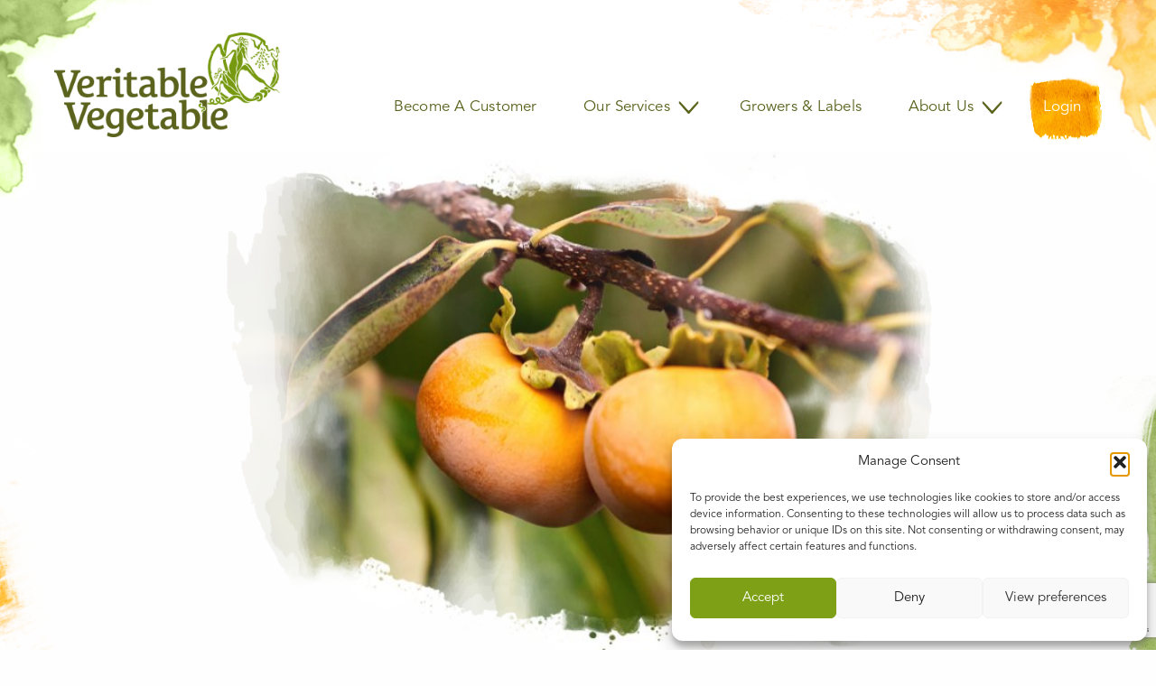

--- FILE ---
content_type: text/html; charset=UTF-8
request_url: https://veritablevegetable.com/grower/milleans-orchards/
body_size: 8151
content:
<!doctype html>
<html class="no-js" lang="en-US" >
	<head>
		<meta charset="UTF-8" />
		<meta name="viewport" content="width=device-width, initial-scale=1.0" />
		<meta name='robots' content='index, follow, max-image-preview:large, max-snippet:-1, max-video-preview:-1' />

	<!-- This site is optimized with the Yoast SEO plugin v26.7 - https://yoast.com/wordpress/plugins/seo/ -->
	<title>Milleans Orchards - Veritable Vegetable</title>
	<link rel="canonical" href="https://veritablevegetable.com/grower/milleans-orchards/" />
	<meta property="og:locale" content="en_US" />
	<meta property="og:type" content="article" />
	<meta property="og:title" content="Milleans Orchards - Veritable Vegetable" />
	<meta property="og:url" content="https://veritablevegetable.com/grower/milleans-orchards/" />
	<meta property="og:site_name" content="Veritable Vegetable" />
	<meta property="article:modified_time" content="2025-11-05T21:45:59+00:00" />
	<meta name="twitter:card" content="summary_large_image" />
	<script type="application/ld+json" class="yoast-schema-graph">{"@context":"https://schema.org","@graph":[{"@type":"WebPage","@id":"https://veritablevegetable.com/grower/milleans-orchards/","url":"https://veritablevegetable.com/grower/milleans-orchards/","name":"Milleans Orchards - Veritable Vegetable","isPartOf":{"@id":"https://veritablevegetable.com/#website"},"datePublished":"2022-10-07T23:21:23+00:00","dateModified":"2025-11-05T21:45:59+00:00","breadcrumb":{"@id":"https://veritablevegetable.com/grower/milleans-orchards/#breadcrumb"},"inLanguage":"en-US","potentialAction":[{"@type":"ReadAction","target":["https://veritablevegetable.com/grower/milleans-orchards/"]}]},{"@type":"BreadcrumbList","@id":"https://veritablevegetable.com/grower/milleans-orchards/#breadcrumb","itemListElement":[{"@type":"ListItem","position":1,"name":"Home","item":"https://veritablevegetable.com/"},{"@type":"ListItem","position":2,"name":"Milleans Orchards"}]},{"@type":"WebSite","@id":"https://veritablevegetable.com/#website","url":"https://veritablevegetable.com/","name":"Veritable Vegetable","description":"Organic Produce Distributor","potentialAction":[{"@type":"SearchAction","target":{"@type":"EntryPoint","urlTemplate":"https://veritablevegetable.com/?s={search_term_string}"},"query-input":{"@type":"PropertyValueSpecification","valueRequired":true,"valueName":"search_term_string"}}],"inLanguage":"en-US"}]}</script>
	<!-- / Yoast SEO plugin. -->


<link rel='dns-prefetch' href='//ajax.googleapis.com' />
<link rel="alternate" title="oEmbed (JSON)" type="application/json+oembed" href="https://veritablevegetable.com/wp-json/oembed/1.0/embed?url=https%3A%2F%2Fveritablevegetable.com%2Fgrower%2Fmilleans-orchards%2F" />
<link rel="alternate" title="oEmbed (XML)" type="text/xml+oembed" href="https://veritablevegetable.com/wp-json/oembed/1.0/embed?url=https%3A%2F%2Fveritablevegetable.com%2Fgrower%2Fmilleans-orchards%2F&#038;format=xml" />
<style id='wp-img-auto-sizes-contain-inline-css' type='text/css'>
img:is([sizes=auto i],[sizes^="auto," i]){contain-intrinsic-size:3000px 1500px}
/*# sourceURL=wp-img-auto-sizes-contain-inline-css */
</style>
<link rel='stylesheet' id='cmplz-general-css' href='https://veritablevegetable.com/wp-content/plugins/complianz-gdpr/assets/css/cookieblocker.min.css?ver=1767892249' type='text/css' media='all' />
<link rel='stylesheet' id='main-stylesheet-css' href='https://veritablevegetable.com/wp-content/themes/fr-starter-theme/dist/assets/css/app-fbd40ab16a.css?ver=2.10.4' type='text/css' media='all' />
<script type="text/javascript" src="https://ajax.googleapis.com/ajax/libs/jquery/3.2.1/jquery.min.js?ver=3.2.1" id="jquery-js"></script>
<script type="text/javascript" id="upwpcart_main_js-js-extra">
/* <![CDATA[ */
var WPCartData = {"UPWPCART_API_BASE":"up/v1","UPWPCART_API_ROUTE":"cart","homeUrl":"https://veritablevegetable.com","nonce":""};
//# sourceURL=upwpcart_main_js-js-extra
/* ]]> */
</script>
<script type="text/javascript" src="https://veritablevegetable.com/wp-content/plugins/up-wp-cart-master/include/js/up-wp-cart.js?ver=6.9" id="upwpcart_main_js-js"></script>
<link rel="https://api.w.org/" href="https://veritablevegetable.com/wp-json/" />			<style>.cmplz-hidden {
					display: none !important;
				}</style>    <script type="text/javascript">
        window.frImagesPath = "https://veritablevegetable.com/wp-content/themes/fr-starter-theme/dist/assets/images/";
    </script><link rel="icon" href="https://veritablevegetable.com/wp-content/uploads/2020/07/cropped-VV-Logo-Mark-RGB-600x600-1-32x32.png" sizes="32x32" />
<link rel="icon" href="https://veritablevegetable.com/wp-content/uploads/2020/07/cropped-VV-Logo-Mark-RGB-600x600-1-192x192.png" sizes="192x192" />
<link rel="apple-touch-icon" href="https://veritablevegetable.com/wp-content/uploads/2020/07/cropped-VV-Logo-Mark-RGB-600x600-1-180x180.png" />
<meta name="msapplication-TileImage" content="https://veritablevegetable.com/wp-content/uploads/2020/07/cropped-VV-Logo-Mark-RGB-600x600-1-270x270.png" />

        
		<!-- GA ANALYTICS -->
        <!-- Google Tag Manager -->
<script>(function(w,d,s,l,i){w[l]=w[l]||[];w[l].push({'gtm.start':
new Date().getTime(),event:'gtm.js'});var f=d.getElementsByTagName(s)[0],
j=d.createElement(s),dl=l!='dataLayer'?'&l='+l:'';j.async=true;j.src=
'https://www.googletagmanager.com/gtm.js?id='+i+dl;f.parentNode.insertBefore(j,f);
})(window,document,'script','dataLayer','GTM-W9BS6GX');</script>
<!-- End Google Tag Manager -->        
		<!-- GMAPS API KEY -->
		<script>window.frGmapsApiKey = "AIzaSyCuzMF8dedHjpqpDDkplGXFBqfNMTxtF9s";</script>        
        
    <script>
        var currentURL = window.location.href;
        if(currentURL.indexOf("/growers/") == -1){
            sessionStorage.setItem("currentURL", window.location.href);
        }
    </script>

    <script>window.formDataSavedNotificationFrequency = 60</script>

	</head>
    <body data-cmplz=1 class="wp-singular grower-template-default single single-grower postid-8344 wp-theme-fr-starter-theme topbar">
        <!-- Google Tag Manager (noscript) -->
<noscript><iframe src="https://www.googletagmanager.com/ns.html?id=GTM-W9BS6GX"
height="0" width="0" style="display:none;visibility:hidden"></iframe></noscript>
<!-- End Google Tag Manager (noscript) -->
        

        <div class="off-canvas-content" data-off-canvas-content>
            <header class="site-header" role="banner">
                <div class="navbar-wrapper">
                    <nav class="grid-container navbar navbar-expand-lg">
                        <div class="site-title-bar title-bar" data-responsive-toggle="mobile-menu" data-hide-for="large">
                            <div class="title-bar-left">
                                <span class="site-mobile-title title-bar-title">
                                    <a class="navbar-brand" href="https://veritablevegetable.com/">
                                        <img src="https://veritablevegetable.com/wp-content/uploads/2020/04/logo.png" title="Veritable Vegetable">                                    </a>
                                </span>
                                                                    <button class="navbar-toggler menu-icon"
                                            type="button"
                                            data-toggle="mobile-menu"
                                            data-target="#navbarSupportedContent"
                                            aria-controls="navbarSupportedContent"
                                            aria-expanded="false"
                                            aria-label="Main Menu">
                                        <span class="navbar-toggler-icon">
                                            <span></span>
                                            <span></span>
                                            <span></span>
                                        </span>
                                    </button>
                                                            </div>
                        </div>

                        <nav class="site-navigation top-bar" role="navigation">
                            <div class="top-bar-left">
                                <div class="site-desktop-title top-bar-title">
                                    <a href="https://veritablevegetable.com/" rel="home">
                                        <img src="https://veritablevegetable.com/wp-content/uploads/2020/04/logo.png" title="Veritable Vegetable">                                    </a>
                                </div>
                            </div>
                                                            <div class="top-bar-right">
                                    <div class="grid-x align-right flex-dir-column flex-child-auto desktop-menu loading" id="navbarSupportedContent">
                                        <ul id="menu-main-menu" class="menu desktop-menu navbar-nav mt-auto"><li class='signup-login menu-item menu-item-type-custom menu-item-object-custom first nav-item '><a class="nav-link"href='https://veritablevegetable.com/become-a-customer/'><div class="link-text">Become A Customer</div><div class="image-bg"><img src="https://veritablevegetable.com/wp-content/themes/fr-starter-theme/dist/assets/images/menu_green1.png" alt=""></div><div class="white-bg"></div>
</a></li><li class=' menu-item menu-item-type-post_type menu-item-object-page menu-item-has-children nav-item '><a class="nav-link"href='https://veritablevegetable.com/our-services-2/'><div class="link-text">Our Services</div><div class="image-bg"><img src="https://veritablevegetable.com/wp-content/themes/fr-starter-theme/dist/assets/images/menu_green1.png" alt=""></div><div class="white-bg"></div>

<ul class="dropdown dropdown-menu menu vertical" data-toggle><li class=' menu-item menu-item-type-post_type menu-item-object-page nav-item '><a class="nav-link"href='https://veritablevegetable.com/organic-produce/' class="dropdown-toggle" data-toggle="dropdown" ><div class="link-text">Organic Produce</div>
</a></li><li class=' menu-item menu-item-type-post_type menu-item-object-page nav-item '><a class="nav-link"href='https://veritablevegetable.com/growers/exclusive/' class="dropdown-toggle" data-toggle="dropdown" ><div class="link-text">Exclusive Growers</div>
</a></li><li class=' menu-item menu-item-type-post_type menu-item-object-page nav-item '><a class="nav-link"href='https://veritablevegetable.com/freight/' class="dropdown-toggle" data-toggle="dropdown" ><div class="link-text">Freight Solutions</div>
</a></li><li class=' menu-item menu-item-type-post_type menu-item-object-page nav-item '><a class="nav-link"href='https://veritablevegetable.com/vendor/' class="dropdown-toggle" data-toggle="dropdown" ><div class="link-text">Become a Vendor</div>
</a></li><li class=' menu-item menu-item-type-post_type menu-item-object-page nav-item '><a class="nav-link"href='https://veritablevegetable.com/faq/' class="dropdown-toggle" data-toggle="dropdown" ><div class="link-text">Frequently Asked Questions</div>
</a></li><li class=' menu-item menu-item-type-post_type menu-item-object-page nav-item '><a class="nav-link"href='https://veritablevegetable.com/contact-us/' class="dropdown-toggle" data-toggle="dropdown" ><div class="link-text">Contact Us</div>
</a></li></ul>
</a></li><li class=' menu-item menu-item-type-post_type menu-item-object-page nav-item '><a class="nav-link"href='https://veritablevegetable.com/growers/'><div class="link-text">Growers &#038; Labels</div><div class="image-bg"><img src="https://veritablevegetable.com/wp-content/themes/fr-starter-theme/dist/assets/images/menu_green1.png" alt=""></div><div class="white-bg"></div>
</a></li><li class=' menu-item menu-item-type-custom menu-item-object-custom menu-item-has-children nav-item '><a class="nav-link"href='#'><div class="link-text">About Us</div><div class="image-bg"><img src="https://veritablevegetable.com/wp-content/themes/fr-starter-theme/dist/assets/images/menu_green1.png" alt=""></div><div class="white-bg"></div>

<ul class="dropdown dropdown-menu menu vertical" data-toggle><li class=' menu-item menu-item-type-post_type menu-item-object-page nav-item '><a class="nav-link"href='https://veritablevegetable.com/whoweare/' class="dropdown-toggle" data-toggle="dropdown" ><div class="link-text">Who We Are</div>
</a></li><li class=' menu-item menu-item-type-post_type menu-item-object-page nav-item '><a class="nav-link"href='https://veritablevegetable.com/our-values/' class="dropdown-toggle" data-toggle="dropdown" ><div class="link-text">Our Values</div>
</a></li><li class=' menu-item menu-item-type-post_type menu-item-object-page nav-item '><a class="nav-link"href='https://veritablevegetable.com/roots/' class="dropdown-toggle" data-toggle="dropdown" ><div class="link-text">Our Roots</div>
</a></li><li class=' menu-item menu-item-type-post_type menu-item-object-page nav-item '><a class="nav-link"href='https://veritablevegetable.com/team/' class="dropdown-toggle" data-toggle="dropdown" ><div class="link-text">Our Teams</div>
</a></li><li class=' menu-item menu-item-type-post_type menu-item-object-page nav-item '><a class="nav-link"href='https://veritablevegetable.com/careers/' class="dropdown-toggle" data-toggle="dropdown" ><div class="link-text">Careers</div>
</a></li><li class=' menu-item menu-item-type-post_type menu-item-object-page nav-item '><a class="nav-link"href='https://veritablevegetable.com/fleet/' class="dropdown-toggle" data-toggle="dropdown" ><div class="link-text">Our Fleet</div>
</a></li><li class=' menu-item menu-item-type-post_type menu-item-object-page nav-item '><a class="nav-link"href='https://veritablevegetable.com/awards/' class="dropdown-toggle" data-toggle="dropdown" ><div class="link-text">Awards &#038; Accolades</div>
</a></li><li class=' menu-item menu-item-type-post_type menu-item-object-page nav-item '><a class="nav-link"href='https://veritablevegetable.com/certifications-awards/' class="dropdown-toggle" data-toggle="dropdown" ><div class="link-text">Certifications</div>
</a></li><li class=' menu-item menu-item-type-post_type menu-item-object-page nav-item '><a class="nav-link"href='https://veritablevegetable.com/community/' class="dropdown-toggle" data-toggle="dropdown" ><div class="link-text">Community Collaborations</div>
</a></li></ul>
</a></li><li class='fixed-bg orange-bg signup-login menu-item menu-item-type-post_type menu-item-object-page nav-item '><a class="nav-link"href='https://veritablevegetable.com/login/'><div class="link-text">Login</div><div class="image-bg"><img src="https://veritablevegetable.com/wp-content/themes/fr-starter-theme/dist/assets/images/menu_orange.png" alt=""></div><div class="white-bg"></div>
</a></li>
<ul class="dropdown dropdown-menu menu vertical" data-toggle></ul>
</ul>                                    </div>

                                    <div class="grid-x align-right flex-dir-column flex-child-auto mobile-menu" id="mobile-menu">
                                        <ul id="menu-main-menu-1" class="vertical menu navbar-nav mobile-menu" data-accordion-menu data-submenu-toggle="true"><li class='signup-login menu-item menu-item-type-custom menu-item-object-custom first nav-item '><a class="nav-link"href='https://veritablevegetable.com/become-a-customer/'><div class="link-text">Become A Customer</div>
</a></li><li class=' menu-item menu-item-type-post_type menu-item-object-page menu-item-has-children nav-item '><a class="nav-link"href='https://veritablevegetable.com/our-services-2/'><div class="link-text">Our Services</div>

<ul class="vertical nested menu">
<li class=' menu-item menu-item-type-post_type menu-item-object-page nav-item '><a class="nav-link"href='https://veritablevegetable.com/organic-produce/' class="dropdown-toggle" data-toggle="dropdown" ><div class="link-text">Organic Produce</div>
</a></li><li class=' menu-item menu-item-type-post_type menu-item-object-page nav-item '><a class="nav-link"href='https://veritablevegetable.com/growers/exclusive/' class="dropdown-toggle" data-toggle="dropdown" ><div class="link-text">Exclusive Growers</div>
</a></li><li class=' menu-item menu-item-type-post_type menu-item-object-page nav-item '><a class="nav-link"href='https://veritablevegetable.com/freight/' class="dropdown-toggle" data-toggle="dropdown" ><div class="link-text">Freight Solutions</div>
</a></li><li class=' menu-item menu-item-type-post_type menu-item-object-page nav-item '><a class="nav-link"href='https://veritablevegetable.com/vendor/' class="dropdown-toggle" data-toggle="dropdown" ><div class="link-text">Become a Vendor</div>
</a></li><li class=' menu-item menu-item-type-post_type menu-item-object-page nav-item '><a class="nav-link"href='https://veritablevegetable.com/faq/' class="dropdown-toggle" data-toggle="dropdown" ><div class="link-text">Frequently Asked Questions</div>
</a></li><li class=' menu-item menu-item-type-post_type menu-item-object-page nav-item '><a class="nav-link"href='https://veritablevegetable.com/contact-us/' class="dropdown-toggle" data-toggle="dropdown" ><div class="link-text">Contact Us</div>
</a></li></ul>
</a></li><li class=' menu-item menu-item-type-post_type menu-item-object-page nav-item '><a class="nav-link"href='https://veritablevegetable.com/growers/'><div class="link-text">Growers &#038; Labels</div>
</a></li><li class=' menu-item menu-item-type-custom menu-item-object-custom menu-item-has-children nav-item '><a class="nav-link"href='#'><div class="link-text">About Us</div>

<ul class="vertical nested menu">
<li class=' menu-item menu-item-type-post_type menu-item-object-page nav-item '><a class="nav-link"href='https://veritablevegetable.com/whoweare/' class="dropdown-toggle" data-toggle="dropdown" ><div class="link-text">Who We Are</div>
</a></li><li class=' menu-item menu-item-type-post_type menu-item-object-page nav-item '><a class="nav-link"href='https://veritablevegetable.com/our-values/' class="dropdown-toggle" data-toggle="dropdown" ><div class="link-text">Our Values</div>
</a></li><li class=' menu-item menu-item-type-post_type menu-item-object-page nav-item '><a class="nav-link"href='https://veritablevegetable.com/roots/' class="dropdown-toggle" data-toggle="dropdown" ><div class="link-text">Our Roots</div>
</a></li><li class=' menu-item menu-item-type-post_type menu-item-object-page nav-item '><a class="nav-link"href='https://veritablevegetable.com/team/' class="dropdown-toggle" data-toggle="dropdown" ><div class="link-text">Our Teams</div>
</a></li><li class=' menu-item menu-item-type-post_type menu-item-object-page nav-item '><a class="nav-link"href='https://veritablevegetable.com/careers/' class="dropdown-toggle" data-toggle="dropdown" ><div class="link-text">Careers</div>
</a></li><li class=' menu-item menu-item-type-post_type menu-item-object-page nav-item '><a class="nav-link"href='https://veritablevegetable.com/fleet/' class="dropdown-toggle" data-toggle="dropdown" ><div class="link-text">Our Fleet</div>
</a></li><li class=' menu-item menu-item-type-post_type menu-item-object-page nav-item '><a class="nav-link"href='https://veritablevegetable.com/awards/' class="dropdown-toggle" data-toggle="dropdown" ><div class="link-text">Awards &#038; Accolades</div>
</a></li><li class=' menu-item menu-item-type-post_type menu-item-object-page nav-item '><a class="nav-link"href='https://veritablevegetable.com/certifications-awards/' class="dropdown-toggle" data-toggle="dropdown" ><div class="link-text">Certifications</div>
</a></li><li class=' menu-item menu-item-type-post_type menu-item-object-page nav-item '><a class="nav-link"href='https://veritablevegetable.com/community/' class="dropdown-toggle" data-toggle="dropdown" ><div class="link-text">Community Collaborations</div>
</a></li></ul>
</a></li><li class='fixed-bg orange-bg signup-login menu-item menu-item-type-post_type menu-item-object-page nav-item '><a class="nav-link"href='https://veritablevegetable.com/login/'><div class="link-text">Login</div>
</a></li>
<ul class="vertical nested menu">
</ul>
</ul>                                    </div>

                                                                                                                                                </div>
                                                    </nav>
                        
                    </nav>
                </div>
            </header>

            
<div class="grid-container hero is-slider has-paddles full-width" slider-config='{"disable_autoplay":false,"autoplay_timer":"6000","has_paddles":true}'>
            <div class="banner-wrapper hero-slide no-wysiwyg  active " data-slide-index="0">
            <div class="banner-container">
                <div class="banner">
                    <div class="fade-in-reveal" data-texture-url="https://veritablevegetable.com/wp-content/themes/fr-starter-theme/dist/assets/images/cloud-texture.png" data-disable-autorun >
    <div class="inner-wrapper">
        <img src="https://veritablevegetable.com/wp-content/uploads/2020/10/milleans-orchards-masked-hero-persimmon-fuyu-e1682113678499.jpg" alt="">
        <canvas></canvas>
    </div>
</div>                                                        </div>
            </div>
        </div>
        </div>
<div class="main-container main-container-full-width">
	<div class="main-grid">
		<main class="main-content-full-width">
            <div class="single-grower-content-wrapper module orange-stroke-2-left green-stroke-2-right">
                <div class="back-to-growers-list-link">
                    <a href="https://veritablevegetable.com/growers/">Back to all growers</a>
                </div>
                <div class="single-grower-left-content">
                    <img src="https://veritablevegetable.com/wp-content/uploads/2023/11/Persimmon-Fuyu-scaled.jpg" alt="" class="single-grower-logo">
                    <div class="single-grower-responsive-heading wysiwyg-content">
                        <h2 class="single-grower-name">Milleans Orchards</h2>
                        <span class="single-grower-location">Lodi, California</span>
                        <a href="" class="single-grower-website" target="_blank"></a>
                    </div>
                                    </div>
                <div class="single-grower-right-content wysiwyg-content">
                    <h2 class="single-grower-name">Milleans Orchards</h2>
                    <span class="single-grower-location">Lodi, California</span>
                    <a href="" class="single-grower-website" target="_blank"></a>
                    <div class="single-grower-description"><p>Milleans Orchards partners with small, family-owned farms across California’s Central Valley to grow and produce organic Fuyu persimmons. Milleans was founded by John Donovan, a trained gardener and landscaper.  </p>
<p>Milleans Orchards started in 2010 when a unique opportunity presented itself to John. One of his customers bought an abandoned Fuyu persimmon orchard, and asked him to manage it. John revived the neglected 360-tree orchard and began selling these persimmons at local markets in 2014 – the same year Milleans converted to organic.  </p>
<p>John has since then made it his mission to revive ailing and underperforming persimmon trees. He now manages 30 acres of land, across five different farms, and has saved thousands of persimmon trees. </p>
<p>Because Milleans works with many different farms, the small team of pickers and growers must be mobile, sometimes traveling to a different farm each day. This presents a logistical challenge to the crew, but also enables Milleans to offer a consistent supply– when one orchard slows down, another one is producing more than enough. Fuyu persimmons are difficult to grow and harvest, but the team works hard to hand prune and pick the fruit. </p>
<p>Fun fact: The name Milleans Orchards comes from the combined names of Miles and Leanne. They are two children of the orchard owner who first began working with John back in 2010. </p>
</div>
                    <div class="single-grower-wgwp">
                        <span class="wgwp_label">Grows:</span>
                        <p class="wgwp_text">Fuyu Persimmons</p>
                    </div>
                </div>
            </div>
		</main>
    </div>
</div>


    <div class="grid-x flex-dir-column footer">

        <div class="grid-container grid-x flex-dir-column footer-wrapper">
            <div class="grid-x footer-menu">
                <ul id="menu-footer-menu" class="footer-nav grid-x column align-justify align-middle"><li class='signup-login menu-item menu-item-type-post_type menu-item-object-page nav-item '><a class="nav-link"class='nav-link' href='https://veritablevegetable.com/login/'>Log In</a></li><li class=' menu-item menu-item-type-post_type menu-item-object-page nav-item '><a class="nav-link"class='nav-link' href='https://veritablevegetable.com/blog/'>Blog</a></li><li class=' menu-item menu-item-type-post_type menu-item-object-page nav-item '><a class="nav-link"class='nav-link' href='https://veritablevegetable.com/careers/'>Careers</a></li><li class=' menu-item menu-item-type-post_type menu-item-object-page nav-item '><a class="nav-link"class='nav-link' href='https://veritablevegetable.com/whoweare/'>About Us</a></li><li class=' menu-item menu-item-type-post_type menu-item-object-page last nav-item '><a class="nav-link"class='nav-link' href='https://veritablevegetable.com/contact-us/'>Contact Us</a></li></ul>            </div>
            <div class="grid-x align-justify footer-bottom">
                <div class="copyright">
                    <span class="line-1">© Copyright 2025 Veritable Vegetable<br/>All rights reserved.</span>
                    <!-- <span class="line-2">All rights reserved.</span> -->
                </div>
                <div class="grid-x icons">
                    <ul class="social social-icons-list">
    <li>
                        <a href="https://www.facebook.com/veritablevegetable/" target="_blank">
                            <img src="https://veritablevegetable.com/wp-content/themes/fr-starter-theme/dist/assets/images/social_facebook.png" alt="">
                        </a>
                    </li><li>
                        <a href="https://www.instagram.com/veritablevegetable/" target="_blank">
                            <img src="https://veritablevegetable.com/wp-content/themes/fr-starter-theme/dist/assets/images/social_instagram.png" alt="">
                        </a>
                    </li></ul>                    <img src="" alt="">
                </div>

            </div>

        </div>
    </div>

</div><!-- end data-off-canvas-content -->

<script type="speculationrules">
{"prefetch":[{"source":"document","where":{"and":[{"href_matches":"/*"},{"not":{"href_matches":["/wp-*.php","/wp-admin/*","/wp-content/uploads/*","/wp-content/*","/wp-content/plugins/*","/wp-content/themes/fr-starter-theme/*","/*\\?(.+)"]}},{"not":{"selector_matches":"a[rel~=\"nofollow\"]"}},{"not":{"selector_matches":".no-prefetch, .no-prefetch a"}}]},"eagerness":"conservative"}]}
</script>

<!-- Consent Management powered by Complianz | GDPR/CCPA Cookie Consent https://wordpress.org/plugins/complianz-gdpr -->
<div id="cmplz-cookiebanner-container"><div class="cmplz-cookiebanner cmplz-hidden banner-1 banner-a optin cmplz-bottom-right cmplz-categories-type-view-preferences" aria-modal="true" data-nosnippet="true" role="dialog" aria-live="polite" aria-labelledby="cmplz-header-1-optin" aria-describedby="cmplz-message-1-optin">
	<div class="cmplz-header">
		<div class="cmplz-logo"></div>
		<div class="cmplz-title" id="cmplz-header-1-optin">Manage Consent</div>
		<div class="cmplz-close" tabindex="0" role="button" aria-label="Close dialog">
			<svg aria-hidden="true" focusable="false" data-prefix="fas" data-icon="times" class="svg-inline--fa fa-times fa-w-11" role="img" xmlns="http://www.w3.org/2000/svg" viewBox="0 0 352 512"><path fill="currentColor" d="M242.72 256l100.07-100.07c12.28-12.28 12.28-32.19 0-44.48l-22.24-22.24c-12.28-12.28-32.19-12.28-44.48 0L176 189.28 75.93 89.21c-12.28-12.28-32.19-12.28-44.48 0L9.21 111.45c-12.28 12.28-12.28 32.19 0 44.48L109.28 256 9.21 356.07c-12.28 12.28-12.28 32.19 0 44.48l22.24 22.24c12.28 12.28 32.2 12.28 44.48 0L176 322.72l100.07 100.07c12.28 12.28 32.2 12.28 44.48 0l22.24-22.24c12.28-12.28 12.28-32.19 0-44.48L242.72 256z"></path></svg>
		</div>
	</div>

	<div class="cmplz-divider cmplz-divider-header"></div>
	<div class="cmplz-body">
		<div class="cmplz-message" id="cmplz-message-1-optin">To provide the best experiences, we use technologies like cookies to store and/or access device information. Consenting to these technologies will allow us to process data such as browsing behavior or unique IDs on this site. Not consenting or withdrawing consent, may adversely affect certain features and functions.</div>
		<!-- categories start -->
		<div class="cmplz-categories">
			<details class="cmplz-category cmplz-functional" >
				<summary>
						<span class="cmplz-category-header">
							<span class="cmplz-category-title">Functional</span>
							<span class='cmplz-always-active'>
								<span class="cmplz-banner-checkbox">
									<input type="checkbox"
										   id="cmplz-functional-optin"
										   data-category="cmplz_functional"
										   class="cmplz-consent-checkbox cmplz-functional"
										   size="40"
										   value="1"/>
									<label class="cmplz-label" for="cmplz-functional-optin"><span class="screen-reader-text">Functional</span></label>
								</span>
								Always active							</span>
							<span class="cmplz-icon cmplz-open">
								<svg xmlns="http://www.w3.org/2000/svg" viewBox="0 0 448 512"  height="18" ><path d="M224 416c-8.188 0-16.38-3.125-22.62-9.375l-192-192c-12.5-12.5-12.5-32.75 0-45.25s32.75-12.5 45.25 0L224 338.8l169.4-169.4c12.5-12.5 32.75-12.5 45.25 0s12.5 32.75 0 45.25l-192 192C240.4 412.9 232.2 416 224 416z"/></svg>
							</span>
						</span>
				</summary>
				<div class="cmplz-description">
					<span class="cmplz-description-functional">The technical storage or access is strictly necessary for the legitimate purpose of enabling the use of a specific service explicitly requested by the subscriber or user, or for the sole purpose of carrying out the transmission of a communication over an electronic communications network.</span>
				</div>
			</details>

			<details class="cmplz-category cmplz-preferences" >
				<summary>
						<span class="cmplz-category-header">
							<span class="cmplz-category-title">Preferences</span>
							<span class="cmplz-banner-checkbox">
								<input type="checkbox"
									   id="cmplz-preferences-optin"
									   data-category="cmplz_preferences"
									   class="cmplz-consent-checkbox cmplz-preferences"
									   size="40"
									   value="1"/>
								<label class="cmplz-label" for="cmplz-preferences-optin"><span class="screen-reader-text">Preferences</span></label>
							</span>
							<span class="cmplz-icon cmplz-open">
								<svg xmlns="http://www.w3.org/2000/svg" viewBox="0 0 448 512"  height="18" ><path d="M224 416c-8.188 0-16.38-3.125-22.62-9.375l-192-192c-12.5-12.5-12.5-32.75 0-45.25s32.75-12.5 45.25 0L224 338.8l169.4-169.4c12.5-12.5 32.75-12.5 45.25 0s12.5 32.75 0 45.25l-192 192C240.4 412.9 232.2 416 224 416z"/></svg>
							</span>
						</span>
				</summary>
				<div class="cmplz-description">
					<span class="cmplz-description-preferences">The technical storage or access is necessary for the legitimate purpose of storing preferences that are not requested by the subscriber or user.</span>
				</div>
			</details>

			<details class="cmplz-category cmplz-statistics" >
				<summary>
						<span class="cmplz-category-header">
							<span class="cmplz-category-title">Statistics</span>
							<span class="cmplz-banner-checkbox">
								<input type="checkbox"
									   id="cmplz-statistics-optin"
									   data-category="cmplz_statistics"
									   class="cmplz-consent-checkbox cmplz-statistics"
									   size="40"
									   value="1"/>
								<label class="cmplz-label" for="cmplz-statistics-optin"><span class="screen-reader-text">Statistics</span></label>
							</span>
							<span class="cmplz-icon cmplz-open">
								<svg xmlns="http://www.w3.org/2000/svg" viewBox="0 0 448 512"  height="18" ><path d="M224 416c-8.188 0-16.38-3.125-22.62-9.375l-192-192c-12.5-12.5-12.5-32.75 0-45.25s32.75-12.5 45.25 0L224 338.8l169.4-169.4c12.5-12.5 32.75-12.5 45.25 0s12.5 32.75 0 45.25l-192 192C240.4 412.9 232.2 416 224 416z"/></svg>
							</span>
						</span>
				</summary>
				<div class="cmplz-description">
					<span class="cmplz-description-statistics">The technical storage or access that is used exclusively for statistical purposes.</span>
					<span class="cmplz-description-statistics-anonymous">The technical storage or access that is used exclusively for anonymous statistical purposes. Without a subpoena, voluntary compliance on the part of your Internet Service Provider, or additional records from a third party, information stored or retrieved for this purpose alone cannot usually be used to identify you.</span>
				</div>
			</details>
			<details class="cmplz-category cmplz-marketing" >
				<summary>
						<span class="cmplz-category-header">
							<span class="cmplz-category-title">Marketing</span>
							<span class="cmplz-banner-checkbox">
								<input type="checkbox"
									   id="cmplz-marketing-optin"
									   data-category="cmplz_marketing"
									   class="cmplz-consent-checkbox cmplz-marketing"
									   size="40"
									   value="1"/>
								<label class="cmplz-label" for="cmplz-marketing-optin"><span class="screen-reader-text">Marketing</span></label>
							</span>
							<span class="cmplz-icon cmplz-open">
								<svg xmlns="http://www.w3.org/2000/svg" viewBox="0 0 448 512"  height="18" ><path d="M224 416c-8.188 0-16.38-3.125-22.62-9.375l-192-192c-12.5-12.5-12.5-32.75 0-45.25s32.75-12.5 45.25 0L224 338.8l169.4-169.4c12.5-12.5 32.75-12.5 45.25 0s12.5 32.75 0 45.25l-192 192C240.4 412.9 232.2 416 224 416z"/></svg>
							</span>
						</span>
				</summary>
				<div class="cmplz-description">
					<span class="cmplz-description-marketing">The technical storage or access is required to create user profiles to send advertising, or to track the user on a website or across several websites for similar marketing purposes.</span>
				</div>
			</details>
		</div><!-- categories end -->
			</div>

	<div class="cmplz-links cmplz-information">
		<ul>
			<li><a class="cmplz-link cmplz-manage-options cookie-statement" href="#" data-relative_url="#cmplz-manage-consent-container">Manage options</a></li>
			<li><a class="cmplz-link cmplz-manage-third-parties cookie-statement" href="#" data-relative_url="#cmplz-cookies-overview">Manage services</a></li>
			<li><a class="cmplz-link cmplz-manage-vendors tcf cookie-statement" href="#" data-relative_url="#cmplz-tcf-wrapper">Manage {vendor_count} vendors</a></li>
			<li><a class="cmplz-link cmplz-external cmplz-read-more-purposes tcf" target="_blank" rel="noopener noreferrer nofollow" href="https://cookiedatabase.org/tcf/purposes/" aria-label="Read more about TCF purposes on Cookie Database">Read more about these purposes</a></li>
		</ul>
			</div>

	<div class="cmplz-divider cmplz-footer"></div>

	<div class="cmplz-buttons">
		<button class="cmplz-btn cmplz-accept">Accept</button>
		<button class="cmplz-btn cmplz-deny">Deny</button>
		<button class="cmplz-btn cmplz-view-preferences">View preferences</button>
		<button class="cmplz-btn cmplz-save-preferences">Save preferences</button>
		<a class="cmplz-btn cmplz-manage-options tcf cookie-statement" href="#" data-relative_url="#cmplz-manage-consent-container">View preferences</a>
			</div>

	
	<div class="cmplz-documents cmplz-links">
		<ul>
			<li><a class="cmplz-link cookie-statement" href="#" data-relative_url="">{title}</a></li>
			<li><a class="cmplz-link privacy-statement" href="#" data-relative_url="">{title}</a></li>
			<li><a class="cmplz-link impressum" href="#" data-relative_url="">{title}</a></li>
		</ul>
			</div>
</div>
</div>
					<div id="cmplz-manage-consent" data-nosnippet="true"><button class="cmplz-btn cmplz-hidden cmplz-manage-consent manage-consent-1">Manage consent</button>

</div><script type="text/javascript" id="foundation-js-extra">
/* <![CDATA[ */
var configData = {"url":"https://veritablevegetable.com/wp-admin/admin-ajax.php"};
//# sourceURL=foundation-js-extra
/* ]]> */
</script>
<script type="text/javascript" src="https://veritablevegetable.com/wp-content/themes/fr-starter-theme/dist/assets/js/app-ac8385e62e.js?ver=2.10.4" id="foundation-js"></script>
<script type="text/javascript" src="https://www.google.com/recaptcha/api.js?render=6Lc8ArAZAAAAAOig-mHMFi11agGwm9QThJ3tlKgd&amp;ver=3.0" id="google-recaptcha-js"></script>
<script type="text/javascript" src="https://veritablevegetable.com/wp-includes/js/dist/vendor/wp-polyfill.min.js?ver=3.15.0" id="wp-polyfill-js"></script>
<script type="text/javascript" id="wpcf7-recaptcha-js-before">
/* <![CDATA[ */
var wpcf7_recaptcha = {
    "sitekey": "6Lc8ArAZAAAAAOig-mHMFi11agGwm9QThJ3tlKgd",
    "actions": {
        "homepage": "homepage",
        "contactform": "contactform"
    }
};
//# sourceURL=wpcf7-recaptcha-js-before
/* ]]> */
</script>
<script type="text/javascript" src="https://veritablevegetable.com/wp-content/plugins/contact-form-7/modules/recaptcha/index.js?ver=6.1.4" id="wpcf7-recaptcha-js"></script>
<script type="text/javascript" id="cmplz-cookiebanner-js-extra">
/* <![CDATA[ */
var complianz = {"prefix":"cmplz_","user_banner_id":"1","set_cookies":[],"block_ajax_content":"","banner_version":"34","version":"7.4.4.2","store_consent":"","do_not_track_enabled":"","consenttype":"optin","region":"eu","geoip":"","dismiss_timeout":"","disable_cookiebanner":"","soft_cookiewall":"","dismiss_on_scroll":"","cookie_expiry":"365","url":"https://veritablevegetable.com/wp-json/complianz/v1/","locale":"lang=en&locale=en_US","set_cookies_on_root":"","cookie_domain":"","current_policy_id":"36","cookie_path":"/","categories":{"statistics":"statistics","marketing":"marketing"},"tcf_active":"","placeholdertext":"Click to accept {category} cookies and enable this content","css_file":"https://veritablevegetable.com/wp-content/uploads/complianz/css/banner-{banner_id}-{type}.css?v=34","page_links":{"eu":{"cookie-statement":{"title":"","url":"https://veritablevegetable.com/citrus-guide/"}}},"tm_categories":"","forceEnableStats":"","preview":"","clean_cookies":"","aria_label":"Click to accept {category} cookies and enable this content"};
//# sourceURL=cmplz-cookiebanner-js-extra
/* ]]> */
</script>
<script defer type="text/javascript" src="https://veritablevegetable.com/wp-content/plugins/complianz-gdpr/cookiebanner/js/complianz.min.js?ver=1767892249" id="cmplz-cookiebanner-js"></script>
</body>
</html>


--- FILE ---
content_type: text/html; charset=utf-8
request_url: https://www.google.com/recaptcha/api2/anchor?ar=1&k=6Lc8ArAZAAAAAOig-mHMFi11agGwm9QThJ3tlKgd&co=aHR0cHM6Ly92ZXJpdGFibGV2ZWdldGFibGUuY29tOjQ0Mw..&hl=en&v=N67nZn4AqZkNcbeMu4prBgzg&size=invisible&anchor-ms=20000&execute-ms=30000&cb=kqeutr5cypo2
body_size: 48929
content:
<!DOCTYPE HTML><html dir="ltr" lang="en"><head><meta http-equiv="Content-Type" content="text/html; charset=UTF-8">
<meta http-equiv="X-UA-Compatible" content="IE=edge">
<title>reCAPTCHA</title>
<style type="text/css">
/* cyrillic-ext */
@font-face {
  font-family: 'Roboto';
  font-style: normal;
  font-weight: 400;
  font-stretch: 100%;
  src: url(//fonts.gstatic.com/s/roboto/v48/KFO7CnqEu92Fr1ME7kSn66aGLdTylUAMa3GUBHMdazTgWw.woff2) format('woff2');
  unicode-range: U+0460-052F, U+1C80-1C8A, U+20B4, U+2DE0-2DFF, U+A640-A69F, U+FE2E-FE2F;
}
/* cyrillic */
@font-face {
  font-family: 'Roboto';
  font-style: normal;
  font-weight: 400;
  font-stretch: 100%;
  src: url(//fonts.gstatic.com/s/roboto/v48/KFO7CnqEu92Fr1ME7kSn66aGLdTylUAMa3iUBHMdazTgWw.woff2) format('woff2');
  unicode-range: U+0301, U+0400-045F, U+0490-0491, U+04B0-04B1, U+2116;
}
/* greek-ext */
@font-face {
  font-family: 'Roboto';
  font-style: normal;
  font-weight: 400;
  font-stretch: 100%;
  src: url(//fonts.gstatic.com/s/roboto/v48/KFO7CnqEu92Fr1ME7kSn66aGLdTylUAMa3CUBHMdazTgWw.woff2) format('woff2');
  unicode-range: U+1F00-1FFF;
}
/* greek */
@font-face {
  font-family: 'Roboto';
  font-style: normal;
  font-weight: 400;
  font-stretch: 100%;
  src: url(//fonts.gstatic.com/s/roboto/v48/KFO7CnqEu92Fr1ME7kSn66aGLdTylUAMa3-UBHMdazTgWw.woff2) format('woff2');
  unicode-range: U+0370-0377, U+037A-037F, U+0384-038A, U+038C, U+038E-03A1, U+03A3-03FF;
}
/* math */
@font-face {
  font-family: 'Roboto';
  font-style: normal;
  font-weight: 400;
  font-stretch: 100%;
  src: url(//fonts.gstatic.com/s/roboto/v48/KFO7CnqEu92Fr1ME7kSn66aGLdTylUAMawCUBHMdazTgWw.woff2) format('woff2');
  unicode-range: U+0302-0303, U+0305, U+0307-0308, U+0310, U+0312, U+0315, U+031A, U+0326-0327, U+032C, U+032F-0330, U+0332-0333, U+0338, U+033A, U+0346, U+034D, U+0391-03A1, U+03A3-03A9, U+03B1-03C9, U+03D1, U+03D5-03D6, U+03F0-03F1, U+03F4-03F5, U+2016-2017, U+2034-2038, U+203C, U+2040, U+2043, U+2047, U+2050, U+2057, U+205F, U+2070-2071, U+2074-208E, U+2090-209C, U+20D0-20DC, U+20E1, U+20E5-20EF, U+2100-2112, U+2114-2115, U+2117-2121, U+2123-214F, U+2190, U+2192, U+2194-21AE, U+21B0-21E5, U+21F1-21F2, U+21F4-2211, U+2213-2214, U+2216-22FF, U+2308-230B, U+2310, U+2319, U+231C-2321, U+2336-237A, U+237C, U+2395, U+239B-23B7, U+23D0, U+23DC-23E1, U+2474-2475, U+25AF, U+25B3, U+25B7, U+25BD, U+25C1, U+25CA, U+25CC, U+25FB, U+266D-266F, U+27C0-27FF, U+2900-2AFF, U+2B0E-2B11, U+2B30-2B4C, U+2BFE, U+3030, U+FF5B, U+FF5D, U+1D400-1D7FF, U+1EE00-1EEFF;
}
/* symbols */
@font-face {
  font-family: 'Roboto';
  font-style: normal;
  font-weight: 400;
  font-stretch: 100%;
  src: url(//fonts.gstatic.com/s/roboto/v48/KFO7CnqEu92Fr1ME7kSn66aGLdTylUAMaxKUBHMdazTgWw.woff2) format('woff2');
  unicode-range: U+0001-000C, U+000E-001F, U+007F-009F, U+20DD-20E0, U+20E2-20E4, U+2150-218F, U+2190, U+2192, U+2194-2199, U+21AF, U+21E6-21F0, U+21F3, U+2218-2219, U+2299, U+22C4-22C6, U+2300-243F, U+2440-244A, U+2460-24FF, U+25A0-27BF, U+2800-28FF, U+2921-2922, U+2981, U+29BF, U+29EB, U+2B00-2BFF, U+4DC0-4DFF, U+FFF9-FFFB, U+10140-1018E, U+10190-1019C, U+101A0, U+101D0-101FD, U+102E0-102FB, U+10E60-10E7E, U+1D2C0-1D2D3, U+1D2E0-1D37F, U+1F000-1F0FF, U+1F100-1F1AD, U+1F1E6-1F1FF, U+1F30D-1F30F, U+1F315, U+1F31C, U+1F31E, U+1F320-1F32C, U+1F336, U+1F378, U+1F37D, U+1F382, U+1F393-1F39F, U+1F3A7-1F3A8, U+1F3AC-1F3AF, U+1F3C2, U+1F3C4-1F3C6, U+1F3CA-1F3CE, U+1F3D4-1F3E0, U+1F3ED, U+1F3F1-1F3F3, U+1F3F5-1F3F7, U+1F408, U+1F415, U+1F41F, U+1F426, U+1F43F, U+1F441-1F442, U+1F444, U+1F446-1F449, U+1F44C-1F44E, U+1F453, U+1F46A, U+1F47D, U+1F4A3, U+1F4B0, U+1F4B3, U+1F4B9, U+1F4BB, U+1F4BF, U+1F4C8-1F4CB, U+1F4D6, U+1F4DA, U+1F4DF, U+1F4E3-1F4E6, U+1F4EA-1F4ED, U+1F4F7, U+1F4F9-1F4FB, U+1F4FD-1F4FE, U+1F503, U+1F507-1F50B, U+1F50D, U+1F512-1F513, U+1F53E-1F54A, U+1F54F-1F5FA, U+1F610, U+1F650-1F67F, U+1F687, U+1F68D, U+1F691, U+1F694, U+1F698, U+1F6AD, U+1F6B2, U+1F6B9-1F6BA, U+1F6BC, U+1F6C6-1F6CF, U+1F6D3-1F6D7, U+1F6E0-1F6EA, U+1F6F0-1F6F3, U+1F6F7-1F6FC, U+1F700-1F7FF, U+1F800-1F80B, U+1F810-1F847, U+1F850-1F859, U+1F860-1F887, U+1F890-1F8AD, U+1F8B0-1F8BB, U+1F8C0-1F8C1, U+1F900-1F90B, U+1F93B, U+1F946, U+1F984, U+1F996, U+1F9E9, U+1FA00-1FA6F, U+1FA70-1FA7C, U+1FA80-1FA89, U+1FA8F-1FAC6, U+1FACE-1FADC, U+1FADF-1FAE9, U+1FAF0-1FAF8, U+1FB00-1FBFF;
}
/* vietnamese */
@font-face {
  font-family: 'Roboto';
  font-style: normal;
  font-weight: 400;
  font-stretch: 100%;
  src: url(//fonts.gstatic.com/s/roboto/v48/KFO7CnqEu92Fr1ME7kSn66aGLdTylUAMa3OUBHMdazTgWw.woff2) format('woff2');
  unicode-range: U+0102-0103, U+0110-0111, U+0128-0129, U+0168-0169, U+01A0-01A1, U+01AF-01B0, U+0300-0301, U+0303-0304, U+0308-0309, U+0323, U+0329, U+1EA0-1EF9, U+20AB;
}
/* latin-ext */
@font-face {
  font-family: 'Roboto';
  font-style: normal;
  font-weight: 400;
  font-stretch: 100%;
  src: url(//fonts.gstatic.com/s/roboto/v48/KFO7CnqEu92Fr1ME7kSn66aGLdTylUAMa3KUBHMdazTgWw.woff2) format('woff2');
  unicode-range: U+0100-02BA, U+02BD-02C5, U+02C7-02CC, U+02CE-02D7, U+02DD-02FF, U+0304, U+0308, U+0329, U+1D00-1DBF, U+1E00-1E9F, U+1EF2-1EFF, U+2020, U+20A0-20AB, U+20AD-20C0, U+2113, U+2C60-2C7F, U+A720-A7FF;
}
/* latin */
@font-face {
  font-family: 'Roboto';
  font-style: normal;
  font-weight: 400;
  font-stretch: 100%;
  src: url(//fonts.gstatic.com/s/roboto/v48/KFO7CnqEu92Fr1ME7kSn66aGLdTylUAMa3yUBHMdazQ.woff2) format('woff2');
  unicode-range: U+0000-00FF, U+0131, U+0152-0153, U+02BB-02BC, U+02C6, U+02DA, U+02DC, U+0304, U+0308, U+0329, U+2000-206F, U+20AC, U+2122, U+2191, U+2193, U+2212, U+2215, U+FEFF, U+FFFD;
}
/* cyrillic-ext */
@font-face {
  font-family: 'Roboto';
  font-style: normal;
  font-weight: 500;
  font-stretch: 100%;
  src: url(//fonts.gstatic.com/s/roboto/v48/KFO7CnqEu92Fr1ME7kSn66aGLdTylUAMa3GUBHMdazTgWw.woff2) format('woff2');
  unicode-range: U+0460-052F, U+1C80-1C8A, U+20B4, U+2DE0-2DFF, U+A640-A69F, U+FE2E-FE2F;
}
/* cyrillic */
@font-face {
  font-family: 'Roboto';
  font-style: normal;
  font-weight: 500;
  font-stretch: 100%;
  src: url(//fonts.gstatic.com/s/roboto/v48/KFO7CnqEu92Fr1ME7kSn66aGLdTylUAMa3iUBHMdazTgWw.woff2) format('woff2');
  unicode-range: U+0301, U+0400-045F, U+0490-0491, U+04B0-04B1, U+2116;
}
/* greek-ext */
@font-face {
  font-family: 'Roboto';
  font-style: normal;
  font-weight: 500;
  font-stretch: 100%;
  src: url(//fonts.gstatic.com/s/roboto/v48/KFO7CnqEu92Fr1ME7kSn66aGLdTylUAMa3CUBHMdazTgWw.woff2) format('woff2');
  unicode-range: U+1F00-1FFF;
}
/* greek */
@font-face {
  font-family: 'Roboto';
  font-style: normal;
  font-weight: 500;
  font-stretch: 100%;
  src: url(//fonts.gstatic.com/s/roboto/v48/KFO7CnqEu92Fr1ME7kSn66aGLdTylUAMa3-UBHMdazTgWw.woff2) format('woff2');
  unicode-range: U+0370-0377, U+037A-037F, U+0384-038A, U+038C, U+038E-03A1, U+03A3-03FF;
}
/* math */
@font-face {
  font-family: 'Roboto';
  font-style: normal;
  font-weight: 500;
  font-stretch: 100%;
  src: url(//fonts.gstatic.com/s/roboto/v48/KFO7CnqEu92Fr1ME7kSn66aGLdTylUAMawCUBHMdazTgWw.woff2) format('woff2');
  unicode-range: U+0302-0303, U+0305, U+0307-0308, U+0310, U+0312, U+0315, U+031A, U+0326-0327, U+032C, U+032F-0330, U+0332-0333, U+0338, U+033A, U+0346, U+034D, U+0391-03A1, U+03A3-03A9, U+03B1-03C9, U+03D1, U+03D5-03D6, U+03F0-03F1, U+03F4-03F5, U+2016-2017, U+2034-2038, U+203C, U+2040, U+2043, U+2047, U+2050, U+2057, U+205F, U+2070-2071, U+2074-208E, U+2090-209C, U+20D0-20DC, U+20E1, U+20E5-20EF, U+2100-2112, U+2114-2115, U+2117-2121, U+2123-214F, U+2190, U+2192, U+2194-21AE, U+21B0-21E5, U+21F1-21F2, U+21F4-2211, U+2213-2214, U+2216-22FF, U+2308-230B, U+2310, U+2319, U+231C-2321, U+2336-237A, U+237C, U+2395, U+239B-23B7, U+23D0, U+23DC-23E1, U+2474-2475, U+25AF, U+25B3, U+25B7, U+25BD, U+25C1, U+25CA, U+25CC, U+25FB, U+266D-266F, U+27C0-27FF, U+2900-2AFF, U+2B0E-2B11, U+2B30-2B4C, U+2BFE, U+3030, U+FF5B, U+FF5D, U+1D400-1D7FF, U+1EE00-1EEFF;
}
/* symbols */
@font-face {
  font-family: 'Roboto';
  font-style: normal;
  font-weight: 500;
  font-stretch: 100%;
  src: url(//fonts.gstatic.com/s/roboto/v48/KFO7CnqEu92Fr1ME7kSn66aGLdTylUAMaxKUBHMdazTgWw.woff2) format('woff2');
  unicode-range: U+0001-000C, U+000E-001F, U+007F-009F, U+20DD-20E0, U+20E2-20E4, U+2150-218F, U+2190, U+2192, U+2194-2199, U+21AF, U+21E6-21F0, U+21F3, U+2218-2219, U+2299, U+22C4-22C6, U+2300-243F, U+2440-244A, U+2460-24FF, U+25A0-27BF, U+2800-28FF, U+2921-2922, U+2981, U+29BF, U+29EB, U+2B00-2BFF, U+4DC0-4DFF, U+FFF9-FFFB, U+10140-1018E, U+10190-1019C, U+101A0, U+101D0-101FD, U+102E0-102FB, U+10E60-10E7E, U+1D2C0-1D2D3, U+1D2E0-1D37F, U+1F000-1F0FF, U+1F100-1F1AD, U+1F1E6-1F1FF, U+1F30D-1F30F, U+1F315, U+1F31C, U+1F31E, U+1F320-1F32C, U+1F336, U+1F378, U+1F37D, U+1F382, U+1F393-1F39F, U+1F3A7-1F3A8, U+1F3AC-1F3AF, U+1F3C2, U+1F3C4-1F3C6, U+1F3CA-1F3CE, U+1F3D4-1F3E0, U+1F3ED, U+1F3F1-1F3F3, U+1F3F5-1F3F7, U+1F408, U+1F415, U+1F41F, U+1F426, U+1F43F, U+1F441-1F442, U+1F444, U+1F446-1F449, U+1F44C-1F44E, U+1F453, U+1F46A, U+1F47D, U+1F4A3, U+1F4B0, U+1F4B3, U+1F4B9, U+1F4BB, U+1F4BF, U+1F4C8-1F4CB, U+1F4D6, U+1F4DA, U+1F4DF, U+1F4E3-1F4E6, U+1F4EA-1F4ED, U+1F4F7, U+1F4F9-1F4FB, U+1F4FD-1F4FE, U+1F503, U+1F507-1F50B, U+1F50D, U+1F512-1F513, U+1F53E-1F54A, U+1F54F-1F5FA, U+1F610, U+1F650-1F67F, U+1F687, U+1F68D, U+1F691, U+1F694, U+1F698, U+1F6AD, U+1F6B2, U+1F6B9-1F6BA, U+1F6BC, U+1F6C6-1F6CF, U+1F6D3-1F6D7, U+1F6E0-1F6EA, U+1F6F0-1F6F3, U+1F6F7-1F6FC, U+1F700-1F7FF, U+1F800-1F80B, U+1F810-1F847, U+1F850-1F859, U+1F860-1F887, U+1F890-1F8AD, U+1F8B0-1F8BB, U+1F8C0-1F8C1, U+1F900-1F90B, U+1F93B, U+1F946, U+1F984, U+1F996, U+1F9E9, U+1FA00-1FA6F, U+1FA70-1FA7C, U+1FA80-1FA89, U+1FA8F-1FAC6, U+1FACE-1FADC, U+1FADF-1FAE9, U+1FAF0-1FAF8, U+1FB00-1FBFF;
}
/* vietnamese */
@font-face {
  font-family: 'Roboto';
  font-style: normal;
  font-weight: 500;
  font-stretch: 100%;
  src: url(//fonts.gstatic.com/s/roboto/v48/KFO7CnqEu92Fr1ME7kSn66aGLdTylUAMa3OUBHMdazTgWw.woff2) format('woff2');
  unicode-range: U+0102-0103, U+0110-0111, U+0128-0129, U+0168-0169, U+01A0-01A1, U+01AF-01B0, U+0300-0301, U+0303-0304, U+0308-0309, U+0323, U+0329, U+1EA0-1EF9, U+20AB;
}
/* latin-ext */
@font-face {
  font-family: 'Roboto';
  font-style: normal;
  font-weight: 500;
  font-stretch: 100%;
  src: url(//fonts.gstatic.com/s/roboto/v48/KFO7CnqEu92Fr1ME7kSn66aGLdTylUAMa3KUBHMdazTgWw.woff2) format('woff2');
  unicode-range: U+0100-02BA, U+02BD-02C5, U+02C7-02CC, U+02CE-02D7, U+02DD-02FF, U+0304, U+0308, U+0329, U+1D00-1DBF, U+1E00-1E9F, U+1EF2-1EFF, U+2020, U+20A0-20AB, U+20AD-20C0, U+2113, U+2C60-2C7F, U+A720-A7FF;
}
/* latin */
@font-face {
  font-family: 'Roboto';
  font-style: normal;
  font-weight: 500;
  font-stretch: 100%;
  src: url(//fonts.gstatic.com/s/roboto/v48/KFO7CnqEu92Fr1ME7kSn66aGLdTylUAMa3yUBHMdazQ.woff2) format('woff2');
  unicode-range: U+0000-00FF, U+0131, U+0152-0153, U+02BB-02BC, U+02C6, U+02DA, U+02DC, U+0304, U+0308, U+0329, U+2000-206F, U+20AC, U+2122, U+2191, U+2193, U+2212, U+2215, U+FEFF, U+FFFD;
}
/* cyrillic-ext */
@font-face {
  font-family: 'Roboto';
  font-style: normal;
  font-weight: 900;
  font-stretch: 100%;
  src: url(//fonts.gstatic.com/s/roboto/v48/KFO7CnqEu92Fr1ME7kSn66aGLdTylUAMa3GUBHMdazTgWw.woff2) format('woff2');
  unicode-range: U+0460-052F, U+1C80-1C8A, U+20B4, U+2DE0-2DFF, U+A640-A69F, U+FE2E-FE2F;
}
/* cyrillic */
@font-face {
  font-family: 'Roboto';
  font-style: normal;
  font-weight: 900;
  font-stretch: 100%;
  src: url(//fonts.gstatic.com/s/roboto/v48/KFO7CnqEu92Fr1ME7kSn66aGLdTylUAMa3iUBHMdazTgWw.woff2) format('woff2');
  unicode-range: U+0301, U+0400-045F, U+0490-0491, U+04B0-04B1, U+2116;
}
/* greek-ext */
@font-face {
  font-family: 'Roboto';
  font-style: normal;
  font-weight: 900;
  font-stretch: 100%;
  src: url(//fonts.gstatic.com/s/roboto/v48/KFO7CnqEu92Fr1ME7kSn66aGLdTylUAMa3CUBHMdazTgWw.woff2) format('woff2');
  unicode-range: U+1F00-1FFF;
}
/* greek */
@font-face {
  font-family: 'Roboto';
  font-style: normal;
  font-weight: 900;
  font-stretch: 100%;
  src: url(//fonts.gstatic.com/s/roboto/v48/KFO7CnqEu92Fr1ME7kSn66aGLdTylUAMa3-UBHMdazTgWw.woff2) format('woff2');
  unicode-range: U+0370-0377, U+037A-037F, U+0384-038A, U+038C, U+038E-03A1, U+03A3-03FF;
}
/* math */
@font-face {
  font-family: 'Roboto';
  font-style: normal;
  font-weight: 900;
  font-stretch: 100%;
  src: url(//fonts.gstatic.com/s/roboto/v48/KFO7CnqEu92Fr1ME7kSn66aGLdTylUAMawCUBHMdazTgWw.woff2) format('woff2');
  unicode-range: U+0302-0303, U+0305, U+0307-0308, U+0310, U+0312, U+0315, U+031A, U+0326-0327, U+032C, U+032F-0330, U+0332-0333, U+0338, U+033A, U+0346, U+034D, U+0391-03A1, U+03A3-03A9, U+03B1-03C9, U+03D1, U+03D5-03D6, U+03F0-03F1, U+03F4-03F5, U+2016-2017, U+2034-2038, U+203C, U+2040, U+2043, U+2047, U+2050, U+2057, U+205F, U+2070-2071, U+2074-208E, U+2090-209C, U+20D0-20DC, U+20E1, U+20E5-20EF, U+2100-2112, U+2114-2115, U+2117-2121, U+2123-214F, U+2190, U+2192, U+2194-21AE, U+21B0-21E5, U+21F1-21F2, U+21F4-2211, U+2213-2214, U+2216-22FF, U+2308-230B, U+2310, U+2319, U+231C-2321, U+2336-237A, U+237C, U+2395, U+239B-23B7, U+23D0, U+23DC-23E1, U+2474-2475, U+25AF, U+25B3, U+25B7, U+25BD, U+25C1, U+25CA, U+25CC, U+25FB, U+266D-266F, U+27C0-27FF, U+2900-2AFF, U+2B0E-2B11, U+2B30-2B4C, U+2BFE, U+3030, U+FF5B, U+FF5D, U+1D400-1D7FF, U+1EE00-1EEFF;
}
/* symbols */
@font-face {
  font-family: 'Roboto';
  font-style: normal;
  font-weight: 900;
  font-stretch: 100%;
  src: url(//fonts.gstatic.com/s/roboto/v48/KFO7CnqEu92Fr1ME7kSn66aGLdTylUAMaxKUBHMdazTgWw.woff2) format('woff2');
  unicode-range: U+0001-000C, U+000E-001F, U+007F-009F, U+20DD-20E0, U+20E2-20E4, U+2150-218F, U+2190, U+2192, U+2194-2199, U+21AF, U+21E6-21F0, U+21F3, U+2218-2219, U+2299, U+22C4-22C6, U+2300-243F, U+2440-244A, U+2460-24FF, U+25A0-27BF, U+2800-28FF, U+2921-2922, U+2981, U+29BF, U+29EB, U+2B00-2BFF, U+4DC0-4DFF, U+FFF9-FFFB, U+10140-1018E, U+10190-1019C, U+101A0, U+101D0-101FD, U+102E0-102FB, U+10E60-10E7E, U+1D2C0-1D2D3, U+1D2E0-1D37F, U+1F000-1F0FF, U+1F100-1F1AD, U+1F1E6-1F1FF, U+1F30D-1F30F, U+1F315, U+1F31C, U+1F31E, U+1F320-1F32C, U+1F336, U+1F378, U+1F37D, U+1F382, U+1F393-1F39F, U+1F3A7-1F3A8, U+1F3AC-1F3AF, U+1F3C2, U+1F3C4-1F3C6, U+1F3CA-1F3CE, U+1F3D4-1F3E0, U+1F3ED, U+1F3F1-1F3F3, U+1F3F5-1F3F7, U+1F408, U+1F415, U+1F41F, U+1F426, U+1F43F, U+1F441-1F442, U+1F444, U+1F446-1F449, U+1F44C-1F44E, U+1F453, U+1F46A, U+1F47D, U+1F4A3, U+1F4B0, U+1F4B3, U+1F4B9, U+1F4BB, U+1F4BF, U+1F4C8-1F4CB, U+1F4D6, U+1F4DA, U+1F4DF, U+1F4E3-1F4E6, U+1F4EA-1F4ED, U+1F4F7, U+1F4F9-1F4FB, U+1F4FD-1F4FE, U+1F503, U+1F507-1F50B, U+1F50D, U+1F512-1F513, U+1F53E-1F54A, U+1F54F-1F5FA, U+1F610, U+1F650-1F67F, U+1F687, U+1F68D, U+1F691, U+1F694, U+1F698, U+1F6AD, U+1F6B2, U+1F6B9-1F6BA, U+1F6BC, U+1F6C6-1F6CF, U+1F6D3-1F6D7, U+1F6E0-1F6EA, U+1F6F0-1F6F3, U+1F6F7-1F6FC, U+1F700-1F7FF, U+1F800-1F80B, U+1F810-1F847, U+1F850-1F859, U+1F860-1F887, U+1F890-1F8AD, U+1F8B0-1F8BB, U+1F8C0-1F8C1, U+1F900-1F90B, U+1F93B, U+1F946, U+1F984, U+1F996, U+1F9E9, U+1FA00-1FA6F, U+1FA70-1FA7C, U+1FA80-1FA89, U+1FA8F-1FAC6, U+1FACE-1FADC, U+1FADF-1FAE9, U+1FAF0-1FAF8, U+1FB00-1FBFF;
}
/* vietnamese */
@font-face {
  font-family: 'Roboto';
  font-style: normal;
  font-weight: 900;
  font-stretch: 100%;
  src: url(//fonts.gstatic.com/s/roboto/v48/KFO7CnqEu92Fr1ME7kSn66aGLdTylUAMa3OUBHMdazTgWw.woff2) format('woff2');
  unicode-range: U+0102-0103, U+0110-0111, U+0128-0129, U+0168-0169, U+01A0-01A1, U+01AF-01B0, U+0300-0301, U+0303-0304, U+0308-0309, U+0323, U+0329, U+1EA0-1EF9, U+20AB;
}
/* latin-ext */
@font-face {
  font-family: 'Roboto';
  font-style: normal;
  font-weight: 900;
  font-stretch: 100%;
  src: url(//fonts.gstatic.com/s/roboto/v48/KFO7CnqEu92Fr1ME7kSn66aGLdTylUAMa3KUBHMdazTgWw.woff2) format('woff2');
  unicode-range: U+0100-02BA, U+02BD-02C5, U+02C7-02CC, U+02CE-02D7, U+02DD-02FF, U+0304, U+0308, U+0329, U+1D00-1DBF, U+1E00-1E9F, U+1EF2-1EFF, U+2020, U+20A0-20AB, U+20AD-20C0, U+2113, U+2C60-2C7F, U+A720-A7FF;
}
/* latin */
@font-face {
  font-family: 'Roboto';
  font-style: normal;
  font-weight: 900;
  font-stretch: 100%;
  src: url(//fonts.gstatic.com/s/roboto/v48/KFO7CnqEu92Fr1ME7kSn66aGLdTylUAMa3yUBHMdazQ.woff2) format('woff2');
  unicode-range: U+0000-00FF, U+0131, U+0152-0153, U+02BB-02BC, U+02C6, U+02DA, U+02DC, U+0304, U+0308, U+0329, U+2000-206F, U+20AC, U+2122, U+2191, U+2193, U+2212, U+2215, U+FEFF, U+FFFD;
}

</style>
<link rel="stylesheet" type="text/css" href="https://www.gstatic.com/recaptcha/releases/N67nZn4AqZkNcbeMu4prBgzg/styles__ltr.css">
<script nonce="cbpGBenIHc2dUASNYPeG2w" type="text/javascript">window['__recaptcha_api'] = 'https://www.google.com/recaptcha/api2/';</script>
<script type="text/javascript" src="https://www.gstatic.com/recaptcha/releases/N67nZn4AqZkNcbeMu4prBgzg/recaptcha__en.js" nonce="cbpGBenIHc2dUASNYPeG2w">
      
    </script></head>
<body><div id="rc-anchor-alert" class="rc-anchor-alert"></div>
<input type="hidden" id="recaptcha-token" value="[base64]">
<script type="text/javascript" nonce="cbpGBenIHc2dUASNYPeG2w">
      recaptcha.anchor.Main.init("[\x22ainput\x22,[\x22bgdata\x22,\x22\x22,\[base64]/[base64]/MjU1Ong/[base64]/[base64]/[base64]/[base64]/[base64]/[base64]/[base64]/[base64]/[base64]/[base64]/[base64]/[base64]/[base64]/[base64]/[base64]\\u003d\x22,\[base64]\x22,\x22IEnCpcO1ZwzDuTxOwqzCnsKBw6gMw6bDicKjaMOnYG/[base64]/[base64]/Cm2QyayJGDxfDmcOQw6jDh8Kkw4BKbMOdRXF9wrPDphFww7TDhcK7GQ7DgMKqwoIVMEPCpThFw6gmwpHCmEo+aMOdfkxNw6QcBMKIwoUYwo1PccOAf8OJw65nAy7DnkPCucKuA8KYGMK9IsKFw5vCqsK4woAww6bDs14Hw7nDpgvCuVN3w7EfFcKVHi/[base64]/wp3DrsKywrfCrw8QwpvDpMOsKB4VwojCsDhcUmBvw5bCt3YLHkzCuH/Ct0XCuMOPwpbDo2jDqVfDvsKxOnx4woDDkcOKwqPDjcOXJ8KxwowfZg/DozEMwpbDoWkmf8KATsK8TjDClcOQEMOiZMK7wrZ0wofClHfClMKhb8KlbcO/wqoPFcOlwqpOwoDDqcOZW1UKScK9w5k+VsKITWLDmsOjwq1JTcOxw7/CribCtz8+wrMCwrh6aMK1SsKmECfDuGZFWcKswo3DocKCw6LCoMKlwoDDuCzCmlDCtsKOwoPCt8K5w53CtATDvsKzNMKvZmDDp8KwwrHCqMOGw6rCnsODwoU/W8KkwoFRdSQDwoYJwoYnJcKqwrvDh1rDtMOlw4zCgsO8J3RgwrYwwqzCmcK8wqUWOcKHDXTDrsKmwr/DtcO3wrrCvxXDqxjClsO1w6TDkcOlw5opwqpGG8O/[base64]/DtjwPw4jCqUzDoERQw4ETAELCjcORw4Qvw73Dt0ZnG8K1PcKIEMKjTDheN8KBbMOBw4ZNWh/Ci0jDiMKLY1kdPkVqw50GAcK8wqd6w5zCrXFYwqjDtn3DpcOew6HDuhjDtDXDohp1wqTDm281SMORfm/[base64]/DjcOacHLCgSpFwr9ywpPCjcO4wqxUaEnDk8OxIjx+GHxLwqHDqGZFw6DCh8KGfMOQE19Xw4A0CMKXw4/CuMOQwrfCn8OfTXJrJgdnHVUzwpTDlHVgUMOcwroDwq9cFsKmOMKEF8Klw5TDm8KiBMOVwpfCkcK/w4gow6UFw7MOd8KhSC1NwpPDqsOwwoDCtMOqwqPDj1/CjX/[base64]/[base64]/Cv2jDnMO4w7U4Y8O+wqRqZsK5XMKew4ELwp7DqcKIWx/[base64]/H8KxEGwww4IWwoV/[base64]/DmHlCccKOwrjDucKawpxyw6tuworDtsKTw6DCmsOQOcKQw5HDnsONwokFbmjCscKow73CksKGJHnDksOSwpvDgcKFJA/DvgUUwqlUJ8KowpLDtxltw6gNWMOCcVoDTig7wq/DpEBwBsONNsOAPyoODnxTKsKbw57CpMKTLMKtCRE2I2fCsn8eKSzDsMK/[base64]/w5ArwqTDshdzdSvDiMK1KyBxw4nCpsKbChx+wpDCskXCggEMFDjCv1QaHRDChUXCgCB2MnXClsKmw5zCmBbCgE0pBMK8w78jFsOGwqN9w57CuMO0OBUZworCrkTCnzjDoUbCuzkiasODFsOWw6gBw5rDgA5twpzCr8KIw7vDqirCui5jPxrCkMO/w7geOxlAEcOYw6nDqiDClAtafAzDvcKHw5rCgcOwcsOKwrjCswxwwoNeVCA1L1/Ck8Ozd8Kbwr1pw7LCpSHDp1LDkWR9ecK+Z3l8aEd5aMKdM8Ocw4vCnj/[base64]/Cm8OHwoPDn1zCiMOowrQJMHAiwphow6MYwqjCscKaScKlCsKzOA/CmcKjVsO8byARwpLDusKVw7jDpsKRw6PCmMKbw4NVw5zCo8OHCcKxMsOKw5IRwrYJwq1/U2TDucOJNcOGw78+w5hGwoIWAC1lw7BKw7JXEsOfLlVFw7LDn8Oow7bDs8KRdwfDvgfDgQ3DuHHCmcKlNsKHMyXCkcOmOcKHw5ZeEjnDn3rDgRvDuhwmwobCihsnwpHCuMKGwqB6wqUpLkXCssKXwpssQmkOdsKsw7HCiMOYIMO2H8Kzw4JiHMKJw6/DscKmChxKw6LCsWdvLAhyw4fCscOUDMOBXDvCp19uwqNmGEXDuMO0w5VIJht5CcK1wrFXfsOWJMK4wq41w5JxaGTChlhew5/CssOsaj0Sw5Yyw7ZtQMKUw5XCr13Ck8OrUsOiwrrCiBhJLxfDrsO7wrTCoUzDrGk4w6QVOnXCoMO8wp4jHsOzLMK4M0Jww4zDhnY4w45zfn/DvMOCIFQXwrNxw5XDpMO8w4xPw63CtMOcb8O/w6MuNVt5LRUJXcO/AMKzw5oywr4sw4xmUMOfYhBsKiZHw7/CqT7CtsOIVTw4TDoOw5HDulAeRkFPcGnDlljCgCoiYgQxwqbDnmDCoDJeYGkKVVUJGsK9wosVVCXCisKDwoUCwqsOfcOhCcKyMhJFLMOnwoAYwr0Ow4LCr8OxHMOJLlDDssObD8K1wpPCgzRNw5jDm0DChQHCusOIw4/[base64]/Cm8KpK8O2wpDDk8OFwpjCoi/CulBham7CscKIJVhowpXDg8KKwr9swr/DscORwqvCj0B3XHogwpgFwpzCp0Y2wpUOw5EvwqvDlsO0d8KXLcOKwpPCrcK6wq3Con1kw4vCgMOMQBkiN8OVBBLCpmrCkwrDnMK/bcKxw5/CnMOFWU/CqMKJw6s8LcK3wonDkx7ClsKBO1DDvzjClifDmnzDisKEw5hSw7fCrhrCv109wp4Dw51wDcKsZMOmw5JOwr00wp/[base64]/CgUcoKcOawqg2w7ZqMmUnwpHDpBnDicK6wrbDvRDDn8Oow6nDk8OxUm5nYlIOEEsYLMO3w7DDnMKVw5xhK3wkG8KIwpQGSlfDhn1ffmDDmCpUF3gEwoPCpcKOAjQmw7RYw7NFwpTDqGfDhsOlDFrDhcOnw4t5wpQxwqEmwqXCsAJHesK/[base64]/DgGlIwo/DkQF7bcOtwrzDt8KXw6/Dtg4OGG3CocOnDRZbZ8OkEyDCtCjCuMOcVSfCnhAQemnDsSnDicO+w7rDnMKeDHjCo3sfwpLDm3gAwo7Cv8O4wo5BwqXCozdWREnDncOkwrIoG8OBwrHCnXPDo8OaAQ3Cs1oywobCpMK9w7h6wrYZbMOCG1oJDsK9wqsSf8KZRMOnwrzCnMOqw7HCoE9IP8KvdMK/RRHCullSwqMzwrVYYsO9wofDnx3CrGQpQ8KPZcO7wrk0Fmo6ERQ3T8K0wqHCkivDusKjwo7DhgAuJjEffxhxw5Usw4LDpVUnwo/DuzjCuUXDq8OlB8O/[base64]/CvsOswpfClWJnwrohYH3CtxxSPk3DgzTCiMKKw6/DgUoPwpJew5wiwpg/b8KlSsOWEQ3DjsKqw7dwK2NEWsOndQ4hSsOIwp9pQsOYHMOwesKWdTPDgE9UF8Kxw6phwqXDs8KxwqHDg8KsEhIIwpUaJsOjwrTCqMKZDcKdXcK7w7BVw69zwq/[base64]/DrgUDw5lKA8KHURLCmcKeZMOza2/Ch2jDpBYoOmo+RsOxJcKbw40fw4VVPcOOwrDDsEYYFljDu8K6wqV9AMOpA3TDuMOUw4XCt8OTw6FvwrVRfSZ/MFHCtijCnHzCk0TCiMOyP8OfacO2VS7Do8OTDCDDgGgwS2PDuMOJEsOmwqpQKUN9FcOtZcKQw7cWcsK/[base64]/[base64]/Cj8O9D8K3dBoCUljDrMKYwpJvw6bDoEnCgxzCtiHDuW5awqDDrMO5w5k8PMKow4/Cj8KGw6scBsK2w4/Cj8KGU8KIR8K8w6JaPB0bw4rDi1/CicO0QcOUwp0+wrR8Q8O+fMOtw7Amw4EpSSzDoR1vwpbDiiQXw6ckJSHCicK9w47CvXvChh53RsOCCj/DoMOiwrDCs8OewqHCslMmEcKfwq4JXCDCvcOAwoIHGxoNw4jCk8KkNsO7w5tcdQnCsMKUwosQw4ZtbsKpw7PDocOUwr/DiMOpRl/DuClCJQ7Djk90FC8BbMKWw60Pf8OzesKFFMKTw6caaMOGwoUKPMOHacKZYQUqw53DtcKldsONXjk9R8OuZcO+w5vClhE/YiZEw7RYwoTCr8K5w5YnCsKYCcOXw6pow5HCkcOTw4QkasOXXsO5BS/[base64]/[base64]/UHTCjcKqwrTCsjgHKXBUw4FXAsKRCRHCgjjCtcKrJcK0GsO+wojDkwnDt8OaScKNwrXDvcKHPMKBwrtlw6zDqSVRdMKXwodmEgvCv0zDocKMwqTDocOQw6pDwqTCmkNOMMObw4Z7wo9Pw5dww5rCj8KZcsKKwrnCrcKNfWEqbwnDoFRBCMORwrItZDY+c1fCt2rDlsK/w6I3HsKew7ZPb8Olw5/DlMK8WMKkwpV1woVwwq/CokzChBjDqMO1J8KcdsKrwojDiT9faEdswqDCqsOldsObwoQ5NcOZWz7Ci8K9w4nCq0TCu8Kmw6/Dv8OMFMOlTTtTZ8KNMAs0wqNZw7XDhhBgwq5Jw6ITRgDDisKAw71GM8KJwpzDugNzf8K9w4DDgnfClwsLw5ElwrQzAsONeWEqwp/Dh8OhP18Jw4Ayw7DDoDVpw7HClBUefCHCuSs2SsKcw7bDuG1OJsOZd04KMsOFEAMqw77CscK9SBXDhsOAw4vDtCsNwpLDgMO+w6kzw5TDmcOEf8O7ATx8wrzCiibDrnEfwoPCsy1FwrrDvMKQd3sUFMKzJBlrb2/[base64]/[base64]/AcOKfDLCpcO5wrrDtcKuwqt1QsOdwovDvSbCg8KWwozDuMKyW8KNwp/[base64]/SxABPQF3T8KXdgotwoAPw5fCpcObwqJOJndkw48RDTBVwqrCuMONJ2HDkmR6OMOha1ZHIsODw5DDi8K/wpYPNMOfcmIRRcK0PMOOwq4EfMK9UwPCn8KLwpvDtsOAMsOnFzXDi8Kzw7/CnAXDucOEw5tbw4Aowq/DpsKSw4s1Yi0CYMKFw5F1w7/CglA4w6oObsOiwqQ+wooXOsOyTcKQw6DDtsK0RMKswohSw4zDmcO6YQwJCcKkcCfCkcO8wqU7w45Swo4mwpvDiMOCUcORw7bCgsK3wpcfY3/DscKZw4DCgcOWATJkw57DrMKyC1TCisOfwqrDm8O6w7PDscO4w6w4w6XCscORbMKuMcO/B0nDhg7CqsKbY3LDhMOIwpPCsMK0O0VAEHYmw51zwpZzw5BhwqxdKWfCqm7DgWHCr202XcOeEj0fwrYrwp3DijHCqMOswo5bTcK8Vx/DnR/[base64]/[base64]/Cg8KJNsOBCUYaGMOEwrBQwq7CncOibsOowrfCsmzDrcK3asKIHsK5wqBxw6jDow5Ww7TDgMOSw7vDhGTCuMOER8OpGFEQYCo/JUB6wo8sbcKVFsOmw5fCvsO8w63DuSbDg8K+CmHCr13CpcOKwoFqEhwdwq1hw7t7w5PCucO1w63DpcKKTsOxI3g8w5gRwqIRwrROw7/DjcO1TxzCkMKjfnjCgxDDiAfDk8O9wo3Cv8KFf8KqTMO+w6cWMcOXC8K9wpAPIWLCsGzDocOLw7vDvHQkKsKnw6oQYmkzfmA0w6HDrQvCokQfbWnDi1TDnMK3w7HDuMKVw6zCvUE2wpzDggXCssO+w5LDhVN/w5l+P8OIw4rCgWQ6wr/Dr8OZw6pZwpzCukbDvVPDtTPClcOAwpzDvD/[base64]/DhMOleyHDusKSCmcpRsOXw5DDoxfDhlUlH8KtVkDCicKaTjkbPcOfwpvDpMO6FRJFwqrDoDHDp8K3wqPDlcO0w743wozCkjg4wqkOwopPwp4lUhXDssKrwo06w6JgO1Idw6k7OcOPw6nDmBpBH8Ore8KTcsKaw4rDkMO7KcKxKMOpw6rClCLDlH3CgSDClMKQwr/CtsK3FlnDsEFOb8Odw6/[base64]/Ci8OnDgtEdz1aXBR+FMOVH2LDojHDqWAwwpvDlkZpw4tHwrjDkFzDkSVfK2TDisOjRW7DjXw4w5rDsxDCrMOxacKNGCp5w77DnG/CoG1dwqPCrcO7BMOUTsOjw5PDo8OUXkAePkLCq8K0RBPDuMOCNcKUZMOJVC/CrAMmwoTDk3zClkbCoGcswrfDl8OHwpjDuEcLS8OYw5EJFS45w5VJw44iLsO4w50Ww5AREHEiwqMcXcODw6jDkMO6wrUkAsOSwqjDqcOgwrN+TBHClMO4acKHMhnDuQ0+w63Dq2bCtSR2wrLCrcOFOMOLATDCgcKuwosBN8OQw6/DiDYSwqoaJcKYZ8ODw4XDtsKJG8K/wpZ4KsOLKcOJC191wojDpFbDmjvDshbCgnPCrQVHVUI7cR1Ywp/Du8OwwpN/X8K+e8Kuw5nDnnTCpMKwwqM0LMKGfVBfw74jw50mEMOyPx45w6w2SMKeScOgDgjCgmZOCMOvL0PDsTRKB8OAQMOuw5RuS8OlXsOWdcObwpMVb1MYVDzDt0HCoGTDrCB3XADCusKwwovCoMKFLjjDpxzCrcO9wq/[base64]/[base64]/[base64]/DpDRCwqzCnFhGATNxwrIMNW07woTCklfDu8KAKcOSU8O8TMOKwo/CtcKCPsOSwp/CpMOXOcO0w7HDn8KnHjvDlS3DknfDkzF3dwtEwq3DrDbCo8O0w6DCqsOLwqFRKMKBwpc2H3J9wpx2w5ZywrrDgX5Pw5nDiCcPO8KkwonCisKJMlTCoMOgc8OPAsO6a0o+YjDCt8K2e8OfwrR/wrzDiQggwrduw7HCgcKQW2h1aytYwoTDvRrCmXDCs1bDm8OjHsK7wrDDiy3DlMOATRPDi0R3w4glG8KTwrPDhsOiFsOZwrnChsOjAGfDnGTCkA/CvFjDrQkdw4UDQsO2f8Kkw5J8fMK2wrDClMKdw7YTBH/DuMOBRE9JM8O0RMOiVSPCqmfCk8Ofw7shN2bCvFNgwoQ0KsOqMmttwr7CicOjMMKtwpzCtTldFcKCanAXV8KUXXrDrsOIaFLDvsKMwqUHRsKZw6/DncOZMncvTTzDmBMTR8KZSBbChcOMwrHCpsO2DsKOw6FAM8KmXMOCCl06WWPDlxh4wr4cwpzDocKGFsOPfsKOWThsJQDDpB5ew7XDuFrCqj9bCx4Fw74kScKNwpVTWzXCmMOQeMKdXsODKMOQR3hAQVnDtVXDlMOdf8KjdsOJw6rCpzPCvsKIQAkVAU/Cp8KJLQ4qGkIfJcK4wpfDlw3ClB3DgxoQwo5/[base64]/WT7CmjHDp8OTw6NBTwrDicOZw7bDjzZZCsOcwrdPw4xYw7MEwpnCnnsKHR7DkUjDq8OEasOUwrxcwoDDjMO1wpTDt8OzAG5rSmrDtFkmw43DmC4jecKlG8Ksw6DDucOUwpHDosK1wrMfesOpwo3CncKTbcK+w4IAfcKzw7rCsMOFUsKTTBzClh/DrcOWw4ZdJGIvYsKYw7HCusKAwrpZw5F/w4IAwrtTwoQPw6R3BMK/DlYPwqTChsOFwrnClsKbYT8swpDCm8OiwqVJS3vCj8ONwqNjXcKzbR5/IsKGeylrw4deEsO1FDRJfcKYw4ZnPcKqYADCsHI4w6xzwoTDsMOww5bCmFfCtMKbJsOgwq7Ct8KsPAXDi8K/wqDCvQrCsj8/w4DDiScjw7NXbDXDlsOEwqvDmnrDkm3CjMKSw55kw6ETw4Aiwos4wpvDoW88JMObTMOMwr/CjANbwrlmwot4c8Ovw7DDjBrCocKxIsO7Y8K8wpPDuEfDjisfwprCtMOawoQHwq9rwqrCn8OfcyjDumdrBmLCsj3CoCTClT8VAkPCmsODIklnwrLCm23DosOWGcKTDm0xX8ODX8OFw5HCoyzCkMKwPsKswqDCr8KLwo5Of1bDs8Kww5Vcw6/Dv8O1KcKcS8K0wpvDsMOIwrMtOcO1ccKwDsO0wpgbwoJ6G0gmUB/CqMO7V3DDocOow7c5w6/DgsKucGPDvEx8wrnCqyM7MkAxP8KmesKCbmdGw7/DhlhJw7jCqi1dAMK9KRbDkMOIwqMKwqVbwr0Fw6zDicKHwoLDqHDDhxNowq4sEcONCTbCoMOlbsOiUCrDjjdBwq7Cq2fDmsONw57CpwBJBFnDosKzw4xVL8KBwoUawq/DihDDpAwDw6QTw5ciwo7DmnIjw5k/LMOKXwtYWA/DrMOmQiHChcO/wqJHw5J1w63Ch8OVw5QXbcO3w48CRTfDv8Ojw7Afw547S8Odw4xZKcKGw4LCmTzDhjHCo8OJwqADSSw5wrtzBMK9NE8hwptNTcKLwonDv0BlK8OddsK4ZcO4DMKwLwbDqHbDs8K3UsKlBG1Sw75EfQbDicKFw60VaMKgb8O8w5rDul7CvDfDm1kfJsKiEsK2wq/[base64]/CohnCkDZvw5HDvV0KEXbDm1trcycQw4/CjsK3w4lcwo3CrsO8M8KHR8KHIcKIM2NXwpvDlzTCpQ7DpirCl1/Cq8KXPMOPQFMjGQtuKcOGwoljw7d9UcKJwoHDrzxnBGYRwqbCuTU3VgnCoRYbwqHCrDMkN8Olb8K7woHCmVRHwrNvw7zChMO2w5/CpWI1w5xewqtcw4XDoR5kw7wjKxgKwo4CGsOlw4zDi3sAw60NJcOTwrzCncOjwpTDpEd8SGFTGB3CssKZVhHDjzU0V8O9I8OVwqsyw6jDlcOxN3RiR8OfZsOLQMOcw78Vwr/DosObMMKtcMOhw5dtezVqw4EFwrZqZGU2H1/[base64]/CunHDoxNxwoBRBcOrCixtw4YdwpzDs8OfwqNVclc+w7YeeFPDvMKdWDcBRlk9Tkk+cDxvwplWwpjCrScow44Pwp0VwoIDw4A9w6gWwoUIw7PDgArDhhltw5LDpn5LETwyWVwXwoRjdWMWSU/[base64]/CtVsQRE0xScOawoXDoMKld8OrwqZqFcKUGcKtwo0iwogTe8K/w6wmwrvCj3oEXns8wp/[base64]/DrsKuPllIw6lSw4twLQnDq8O3VELCpTUowq4Bw7g3SsKpaXQdwpfCnMKYJ8O4w7tLwo86dzseITzCtnp3H8OWWGjDgMOze8K1b3otPsOqLsOMwp3Drh/[base64]/ClA3CncOvLCNdZsOHWWMbwp5MZE3DmnYJOmzCrMKRwrQcGj/CpVTCvxHDvAIxwrRmw7vCh8OfwozCjsKVwqDDmkHCo8O9JhXCr8OhKMKIwro4D8ORNcKvw64Cw5F4NELCllfCl00AMMKUQDzDmwvDoy5ZUExfwr4zw7J7w4Ahw6HDnDbDs8K5w59QesKFJB/CqikVw7zDrMOaBThdMMOZRMOkXj7CqcOWLCZHw68WAMObYcKKMnlbF8OCwpbDrkliw6g/wp7CnyPDowbCiiFUQVvCjcO3wpLClMK/[base64]/LUN/[base64]/wpzCoHxFLzvDtWrCn8KzwqxNw5ZDJsKZw4XDsnzDucOZwqFYw4zDtMOhwqrCvBnDrMK3w50JT8OmQnXCtcOvw6knYidRw4QdQcOfworCv1rDicOpw4LCnDjDoMOgWX7DhELCnW7CnzpsGsKXR8K9QsOaVsK/w7ZCTcOybX54wp5wP8OYwobDjRcfF3J+aEIBw4rDusK1w5kxbMK1DywVVTIvY8K/[base64]/b1QKw4bCmVIaWsKrFm/DvHTDjMK7wqjCq0lLbsKhPMO5exHCmMOuaHjCsMOFUVrDlcK8XUPCl8KxeA3CrFHChBzCqxLDg3HDoz8twqHCi8OhUsK5w589wot4wq7CosKSJ3xXMw9gwpPDlcKzw40Mwo7Dp0/CnRF0HUTCh8OBUSLDusKeQn/CqMKDXWXCgj/[base64]/[base64]/DhHrCkcKvwpBqG8OUwp7DiBHCnMOqfjzDvV9FVSNDVsKIQcKQYwLDjwdfw5ECASbDh8K5w5LCgcOMCgRUwp3DuxBETQ7Du8Kfw7TCr8KZw7PCncKjwqLDhsO3wrgNZWPClMOKM10TVsO6w5Ikwr7DksOfw7/CuFDDqMKGwqHCjcOfwp0YO8KQKWrCjsKfeMKzHMOfw7PDvkp6woxVwq4lV8KAEDDDgcKMw6TDpHPDusO2wq3Cn8OqbQMrw5PCmcKawrbDi0MBw6ZBUMK+w6Esf8OWwohzwrBoWGJCcl/DiA5KQ0VAw4FCwqrDtMKIwqbDmy1hwrZOw68pMgwswoTDlcKqXcOZbMOtccKMVzMBwqhrwo3DrVHDig/Ci0cGd8KxwpB/JsOTwopLw73DhWHDq3BZwoHDnsK2wo7Cg8O5AcKew5fDoMOiwpNqOsOrRRVXwpDCp8OOwqDCtk0lPmkvGsK/BFrCrcKOHznDn8KawrLDjMKewp/DsMODc8OBwqXDuMOgPsOoR8K0woVTB0/Cij5XZsKFwr3Du8KOYcKZfsK+w6UtCGLCohfDuQVDOVNBXwxIEgAhwq4fw7oqwqHCu8K5KMKHw5nDvFBJEn0/RcKqXiLDv8KPwrfDvMO8XWfCj8KyDCfDhMKgLkrDvRpEwqPCt28cwprDsHBrew/DmMOQVykiMhJUwqnDhngKMhw0wr51FsOWw7ZWScO1w5gUw4EqA8Odw5PDhSUTwoXDmTXCnMOMfzrDq8KxWcKVZMOCwoTChMKMDjlXw7nDjDVdI8KlwohNdAvDhT8vw6F1YGRMw4LDnlhCwoTCnMKda8KSw73CoADDiCUrw5LDtn9pUWh1J3PDsjJVA8OaUi/[base64]/DuU/DpsKiTcO6wod8wp7CghhMLxPDuRnCuQ1ZagRLwrrDqGTCocOqCzHCssKfQMKiD8K5K1/DlsKGwpDDhsO1FAbCgj/DuWsOwp7DvsKNw6rCssKHwo5KQBjCmcK0wpNzF8OWwrrDhxbDoMOnwoLDgHV2DcOwwqw/AsKqwonDrXxVSAzDjQw7wqDDvcKMw5EBB2jClBYnw7bCvG8nC0DDojpiTMOtw7o/D8OWZnR9w4/CrMKVw7zDmMO/w7PDiFrDrMOlwo7Cul3Dl8O/w43CgMKWw65cEBTDh8KMw6bDkMOGPhkpB27DssOuw7IaNcOIecO+w6plW8Knw5FAwqLCpcOfw7/DgcKSwpvCrULDjGfCg13Dh8Omf8K8QsOPTMOKwrnDnsODLlzCpGFMwqcowrwWw6nDmcKzw75xw67Ct1Joe2Igw6AUwpfDuljCvkljw6bCtidhdnnDkF4FwpnCmR/ChsOjY3I/LcKkw6LDssKkw6Q9bcKMw7TCu2jCtAPDmQMgw4JONGwow6c2wrcdw4AFLMKcUzrDpcOVUiXDnk3ClVnDtsKyZ3tuw6XClsKTTxDCg8KqesK/[base64]/DsArCvj/Dk8OyEQwywqPDt8KVRBUMwoVJw7ApNsOqwodSdsKhwrnDrGXCoR9gF8Kmw5DDsANVw6/DvQRPwpcWw7ccw4QLEHDDqQLCkWDDk8OWa8ObEcKgw5/CtMKuwqIvwoLDr8K/SsOMw4ddw7t3QikJADwiwoPCqcOfABvDkcKhVsKyL8KoBn3Ck8Kywp7DtUAfcwfDhsKqAsOaw5YlH23Dq108wpTDmzLDsXTDmMOvEsO9cnrChiXCqUjClsOKw6rClMKUwqLCsTxqwq7DiMKHfcOhwpBwAMKLUMK/wr4sGMKtw7pUacKYwq7ClQ06fR7CvMOrbhBQw61Sw7zCvsKxJMOJwoVaw6/[base64]/YRLCsATCghUtbcO2Dg7DsjzCl1HDl8KDLsKgX2LCisOTCydVcsKRWBPCocK8T8K5dMOawpYbSlzDhMOeXcOAPcK6w7TDuMKMwp/DrUjCs0NfGsOLZ2/DlsKUwq8UwqLChMKywoXCtyMvw4YiwqTCiADDrzZIPwdKGcKUw6zDi8OiC8KtYcO1DsO2QT5SeT9qDcKRwplpBgTDocK8wqrCmkYnw6TCqAwVd8KcdnHDnMK4w6zDlsOaezl7KcKUe1jCjS02wp/ClMKvBMOAw5TDoAXCpSLDmGjDlCLCtsO9w6LCp8KZw4IswrvDv07Dj8KYDQBqwqItwrLDvcKuwonCh8OSwpZmwrTDoMKCLk/CvVHCsXhQKsOZR8OxCntkEwzDhl8jw5wowqzDthdWwowxw41JLhbCtMKNwrvDmsOob8OeCMOYXnPDoFzCumPCvMOLCCfChcKEPx4Jw5/Ck2zCisKNwr/DjDTCqgg5wqhTDsOOMwo7wqZxNQrDnMKxwr1sw5MsenHDtFhFwpUrwoHDs2DDvcKpwoV2KhzDiTvCpsKjPsKgw7tww4cIOMOow6DCqVDDuTzDqMOWe8Oga3XDgwIzIcOMGysfw5nCr8OwVxjDuMOOw5xFYj/DqsK0wqLCm8O6w4ZUH1fCkivClcKqI2EUFcOFBMKCw6HCgMKJMk8LwpIBw6nCpsODcsK0Q8KCwp0uUCDDqGEbXsOhw6R8w5jDm8O3ZsKpwqDDnAJAVGTDgsKIw6vCtznDvsOSa8OfdcOaQy/DscOSwoHDjMOvwofDrsKmDAfDjzVswroWQsKHFMOcUT3DkSIFUTwKw6/CkUEeCENfT8OzM8K8woRkwoVGbcOxJQ3DjhnDosKnbhbDvClmG8KDwp/CrHPDs8KYw6htfD/CgsOwwojDkn8zw4DDmHXDssOEwo/ClwjDgVrDt8Kkw4pPKsKRFcK7w7M8TH7CtBQNLsOzw6lww7zDkSbDjGHDrcKMwr/Dq3fDtMKAw47DuMOSVnQRGsOdwp/Cu8O1FUHDmHPCm8KQUX/Ck8KRZMO4wp/DjEDDksO4w4DDuQ86w6Ijw7nDisOEwqDCpWd7cDDDsHbCv8KyYMKsGglPGBIpf8KYwoEIwp7CryZSw4FVwpgQOg5TwqceJSfDgXrDvQ86w6paw77CoMKHQsK9EVo7wrjCtsKXGj5gw6Iqw5J2dRjDksOCw706esOkw4PDpDRGO8Onwq/Dom19woh1F8OjcHDDiFzCpsOIwohNw7LDscKGwqnChMOhV1bCksONwpMTCMKawpDDiUdzw4M3NRB8woldw7nCncOUYi0kw6pJw7PDn8K0QMKGwpZSw5U/H8K3wqQmwpfDrhhEKjpywp99w7vDmsK7wqHCkWZvw69Zw4LDo23DjsKawpI4YsKUFHzCpnEIVF/DnsOMZMKBwpN7ZETCoCwxcsOkw57CosKtw7XCi8KFwonDt8OrNDTClsKUVcKSw7HCiARjB8OCw6LCs8K5wqDCmmvCjsO2DgYMesOgN8KkVixKXsO7YCPDlsK8JCY2w4kkRGZWwp3CmcOjw6DDsMOAamxZwoIPw6sOw4LCgXIKwpI/w6TCvcOvTMO0w4rCoGXDhMO2FSNVcsKrw4jDmnw+VnzDkX/Drnh8wqnDpMOCVwrDpkUDU8OJw73DgRTDlsKBwp9pwpIcdUsvISFpw5rCnsKRwo9/AkTDhz3DlsOIw47DjSjDqsOYJSfDk8KZY8KND8KVw7/CpBbCncK5w4DCrSzDnMOVw4vDmMOyw7Ecw5MEOcORcBXDnMKCwo7Cvz/CuMKDw7bCoRcMYMK8w5fDnzbDtCPCoMKLUEHDrxfCgcOOYXLCnkEresKCw47Dq1cqfiPChsKPwr48QVc+wqrDqxvDll59UUBOw4/DtAwbYz1wdRbDoHxNw5HCvw/[base64]/[base64]/DrFPCmcKdwpDChHk/w71lwo/CoUrCkMKHwqVoWsKkwqHCvMOBax3ClT0cwrLDvk1sc8KEwroYXAPDpMKVQSTClsOGTsKJO8OjMMKVOVnCj8Olw5PCkcKRw5DCiwVZw4lmw7ESwpc7XsOzwqIHDDrCksO5YD7ClwUDNhsfTA7DpMKbw4fCuMKlwojCrlPDgxpjI27Cv2txH8K7w6/DnMKHwrLDvMOrG8OeRy/Dg8KfwogHw7BLJcOTccKaYsKLwrcYACJsRcKMWcKqwonDh2wMCE7DvMOPHDlgR8KDVMO3KjF6FsKFwqJRw4duPm/Cj2c9w7DDoCh+RSthw4fDh8Khwo8kL0rDuMOYwrc6FCUJw7kEw6lCPsKpRQfCs8Ozwo/CuCkgIMOMwoA7w4oiJ8KzIcOEw6lWFEFEOcO4wpPDqwjDhiwRwrV4w6jCtsKkw5JofFnCnjsvw5QMwrnCrsK9ZG0iwrXChm0FHxILw4HDs8KJacOUw7jDrMOqwrXDk8KSwqQqw4ViMxwlSMOwwqvDjBQ9w5zCtsKmYsKcw4LDpMKPwpHDtcOPwrzDq8KbwpzChw3Djk/CvsKNwqdbfMOtw5wNG2HDnypTIFfDkMOHUcKIZMOEw7jDoR9vVMKVMknDucK8UsO6woR1wqFNwrNlEMKJwoFpW8OsfBJlwpZ9w7rDhT/DqV0SfnvCjUvCqylrw442wqbDjVYXw7bDmcKMwqUlTXzDm2rDhcOCBlXDs8OJwpM9MMOKwpjDrzITw5ELwp/Co8KWw48cw65uO3HCtgokw5FQw6jDj8O9KnnCg3E5aFvCncOBwrIAw57CrD/DtMOow7nCgcKqLQMiw7NZw4EDQsOoBMKjwpPDvcOJwoLDrcONw4QqYGLCv1xWNkAZw6J0CsKww5dywqBhwqvDuMK0R8OnADDCsyfDjEbCo8KqOlILwo3Cs8OTTxvDjmMtw6nCr8KKw7vCtQoIwoBnCG7CqcK6woFnwrgvwqYRwr/Dnj7DnsKJJQTDvFxTOG/[base64]/wobChMKrFsONw6QEdsO6fiEWUkHCnMOLw4Z9wr8IwrcnXMOgwpfCjVJtwogfSH58wqdJwrFuAcKEbcOBw6bCqsOCw6oPw7fCg8OxwpTDicOZSwfDgQPDuU0EcDhfC0bCuMO4ccKef8KfFsOJGcOUSsO/AcOiw5bDlCEuS8Kxb0Ukw4vCghXCrsOMwrDCmDfDiEghw6Qmw5HCohgmw4PCn8K1wrTCtlHDonfDt2PDhWQyw4rCsUc6JMK0VxPDj8K0DMKYw6jCmDQLaMK5Nl/Cll3CvQsIw6Jtw6PCpBzDmFfDlFPCgFRfdcOqN8KeKsOsQVzDvsO3wq1mw4PDksObwrLDpsOxwo/CmcOkwrbDocKuw4kSbUhmSXTCucKpFGNVwroww6ZywqvCnhXChMOwLGLDs1bCgk/Cm21kaHbCjANTMh87wpw5w5QnbyHDj8O1w7bDrMOOPws2w6BNJcKIw7hPwoFSccKww5vCmDwYw4dBwojDkC9Kw4wrwpvDlxzDqR/CvsO3w67CssKFF8OMw7TCjnI3w6o2wr1Rw45VOMKCwod9KXNhAl3DjmHCrMO/w5fCrCfDrcKdMjvDssKZw77ChsOaw53CuMKBwqk+woNIw6hJZB5Vw58qwqoqwonDkxTCg3JhMC15wrrDlzBww6jCvMOCw5HDuyYKO8Klw6svw63CucOQaMOUKDjCijvCuzLCiT8rw5RQwr3DtDJkSsOBTMKIesKzw7VTNUBIIj/[base64]/CvcORw6zDpA4Uen44Xx1Tw7BOwrQtw7QkasKRwq5JwqE1wrjCusKHGsKUKiF9XxDDu8Opwo07L8KOwq4MSsKswptvLcOcLsO1LMOyJsKewqvDnjzDisK1QWtaMMOPw45awo7CsWhaYcKPwpwyEQDCpwoUOhY6XC/DscKew7zCjVvCrMKAw4cDw6sCwqZsD8OKwqwGw58VwrrDo2ZmeMKzw4tFwowBwr3CrVQraXnCr8OqXC4Ww7DCj8OXwp/CnEzDqsKQBGsCJUsvwqc9w4PDnRLCklNDwrNudU/Ct8KKT8OKd8K/wpnDg8K0w53ChCHDnD0nw7XDo8OKwq1dSsOoFEzCh8KlDHTDgmx1w6QPw6EwJVTDoX8iw6XCtcOpwow7w6QHwqrCrkVpRMKVwpkHwrxQwrA1dS3CkF/DlSdOw7/Cu8Ktw6bCrHQMwodbFC7Doy7DpsKTVMOjwpvDohLCvMOXwp0wwp44wpRuUkvCm0kxBsOrwpUOalzDuMKewqlbw6k+MMKzccK9ESJjwo5Mw55hw6I5w5Vnw6kRwofDtsKqMcO5XMOUwq49WMOne8KmwqtZwovCoMOVwpzDgW/Dt8OnTRMANMKWwp7DgsODFcOvwrHCtz0tw6cSw4N+wp/Dt0vDosOOYcOUWsOjVsOPPcKYHcOGw7XDsXvDpsKlwp/CsXfDsBTCgDHCv1bDv8OCw5UvDMOkD8OAfcKJw4cnw6lbwr1Xw7Uyw6gowrwYPiJMXsKSwo8rw77ClFIVHAVew6fCrm9+w5srwoRNwr3Cv8OkwqnCiWp6w6IpCMKVY8OmVcKkTMKiaXvDki4DJ11iwqDCm8K0YMKHK1TDgsKyQMODw4pXwoXCsF/CrcOMwrPCkg3CicK6wrnDol7DqU7CpsOPw4PChcKzJ8OaMsKnwqBoHMK4wpkPw4jChcK4UMOTwqjCnFJtwoDDrwpJw6lewrzCrCgew5PDncKKw7EHL8KmVcKiQRDCrFNMa3lxKsOofcK6wqkOL1DDqkzCknfDhsK/wrnDlCE7wojDqVLCuRrCt8K5NMOPd8K+wpTDuMO/TcKiw4HCisK5B8Kew6xvwpoHHcKXFsKQQcO2w6oFRQHCt8Oxw67DtGx0EU7CocOeVcO4wplaFMK6woXDrsKdwrzCk8KkwqfCuTDCgcKmY8K+BsK6eMORwqowGMOmwrAZw5Zgw6AUcUnDncKIX8OwUw/DnsKuw5XCg1xowrx8DGEpw6/DgArDo8OFw7JDwqciSUXCkMKoe8OoaB4SFcOqwpjCnnvDlnPCm8Kif8Oqw4I+w7/CsxYLw7kdwojDscO7bmADw5xNcsKrDsOwKg1Dw7DDmMKsYC0owq/[base64]/[base64]/MsOlw4xQw7TCqcOdwoTDpMK+worCl8KzJmHCrWBQwqluw5LDtsKWQCTDvBBuwqJ0w4/DjcKawonDnmcow5TCv0oLw71oVmTCk8Kew7/Co8KJCDVkfVJhwpDDksOOIlTCoDFvw6jDv1ZzwqzDtsOfdUvChBXClX3ChH3CjsKrRcKrwrkOGcK+SsO0w4ZIT8Kjwq1vK8Knw61yWwnDi8K9acO/w4p1wpNBC8K8wrTDosOxwpPChcO7XQJoeF9IwokWTgnCjW1kwpjCoGErb1jDhMK7QhQnJm7Dj8OOw6tGw7PDm0bCmVzDkSfCscO6czp6Hgx5EHg/NMK/w61ncFEZQ8K/XcOWAcKdw7cXZxMfTi44wrzDnsOABVgSJiLDh8KTw6M/w67DuQt3w7wyWxAJdMKjwqEoC8KkJGtnw7rDpcK7woJMwpshw6coAMOKw7rCtMOYI8OaIHhWwonDocOqw7fDnEnDmQzDtcOcUsOwFCoZwojCqcKbwpQiOiR3w7TDhFzCt8Ocd8O+wrxDAy/CiTrCr3kQw51MBU96w6R/[base64]/CvBkiQMOLw6sJwqTClx/CosOFC8KZMMOOD3vDuBnChMO2w5zCiDIAesOLw6TCq8KoDnnDhsK7wo0lwqDDucOqDsOuw4DCi8OpwpXChcOSwprCm8OxSMO2w4/DhjNgFk3DpcKgwo7DlcKKVjg8bsKHaFEewqQuw4jCi8OOwo/CqwjCvWITw4ptPsKZPMOMdMKfwoh+w4bCo3oWw4VRw7/CmsKpwrhFw5RFworCq8KqRB5TwocpLMOrdMOhW8KGYADDgFIwUMOUw5/CrMOvwpd/wodZw6c+w5dNwrsUZmDDiRkESynCn8KAw4AsIMKwwrcJw6XCuh7Cuy1dw5TCtsOjwqI2w4gZOMO/[base64]/wrPCm1kJacOhecO6RMOewr7CmcOowrfDnkIsRcKQbcK9Tk0VwrzDpcOKEcKjQMKfbXY6w4DDry8PCAA/w7LCt07DpsKiw6zDu3DCtMOiIiHChsKMC8Klw7/DrUo+HMKdNMKCS8KzCcK4w53DhV/DpcKFcH5TwqJPIcOfHmAdAcOuEMO7w7PCuMK3w47ChMORDsK6QR9Dwr/DkcKCw5huw4fDmELCscO1w4XCslfCjkjDpWgqw5nCk0tpw7/ChQ3Dnk5Lw7LDu0/DrMOmUnnCocOEwqt+fcK9ElgZJMOOw5Zpw5vDosKJw6bClEwxLsO3wo/DtcKcwqF4wpgOWcK1LVjDoW7DssKkwpDCgsKYwotYwrrDg37CvzzCuMKdw554QmR+dVfConDCgh/CicKNwofDtcOlEMOhcsOPwowRRcKzwqZYw5VXwrVswoE1BMOTw47Clj/CsMKLRXQdA8K1wqfDujF5wqtoc8OZSA\\u003d\\u003d\x22],null,[\x22conf\x22,null,\x226Lc8ArAZAAAAAOig-mHMFi11agGwm9QThJ3tlKgd\x22,0,null,null,null,1,[21,125,63,73,95,87,41,43,42,83,102,105,109,121],[7059694,754],0,null,null,null,null,0,null,0,null,700,1,null,0,\[base64]/76lBhnEnQkZnOKMAhnM8xEZ\x22,0,0,null,null,1,null,0,0,null,null,null,0],\x22https://veritablevegetable.com:443\x22,null,[3,1,1],null,null,null,1,3600,[\x22https://www.google.com/intl/en/policies/privacy/\x22,\x22https://www.google.com/intl/en/policies/terms/\x22],\x22cM3C1P6gj9oWy4klE/9arjwG85B6BJCbGZRithOiKIQ\\u003d\x22,1,0,null,1,1769523691697,0,0,[165,83,131,190,40],null,[91,231,226,160,6],\x22RC-gYERSJzWvTACFA\x22,null,null,null,null,null,\x220dAFcWeA7nTiMeg0-HVahOvUkgDv2H858RZsS_0Q1ZC6po8h4OBV_AvHzCDC6lNK2Ciq1tJEQQFBcEf8e2b9Aq4E6_Ev-s4JW75Q\x22,1769606491641]");
    </script></body></html>